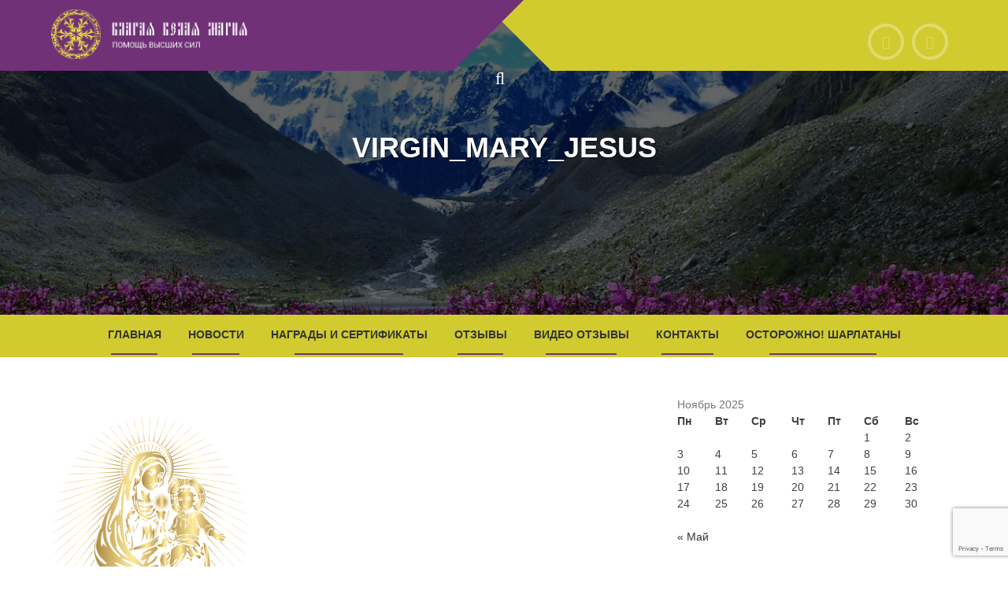

--- FILE ---
content_type: text/html; charset=UTF-8
request_url: https://olga-zvanskaya.com/virgin_mary_jesus/
body_size: 12108
content:
<!DOCTYPE html>
<html dir="ltr" lang="ru-RU" prefix="og: https://ogp.me/ns#">
<head>
<meta charset="UTF-8">
<meta name="viewport" content="width=device-width, initial-scale=1">
<link rel="profile" href="https://gmpg.org/xfn/11">
<link rel="pingback" href="https://olga-zvanskaya.com/xmlrpc.php">
<link href="https://fonts.googleapis.com/css?family=Philosopher|Roboto+Condensed" rel="stylesheet">
<title>Virgin_Mary_Jesus | Сильнейший маг России - Ольга Званская. Официальный сайт</title>
	<style>img:is([sizes="auto" i], [sizes^="auto," i]) { contain-intrinsic-size: 3000px 1500px }</style>
	
		<!-- All in One SEO 4.9.0 - aioseo.com -->
	<meta name="robots" content="max-image-preview:large" />
	<meta name="author" content="admin"/>
	<link rel="canonical" href="https://olga-zvanskaya.com/virgin_mary_jesus/" />
	<meta name="generator" content="All in One SEO (AIOSEO) 4.9.0" />
		<meta property="og:locale" content="ru_RU" />
		<meta property="og:site_name" content="Сильнейший маг России - Ольга Званская. Официальный сайт | Благая белая магия. Настоящая магическая помощь" />
		<meta property="og:type" content="article" />
		<meta property="og:title" content="Virgin_Mary_Jesus | Сильнейший маг России - Ольга Званская. Официальный сайт" />
		<meta property="og:url" content="https://olga-zvanskaya.com/virgin_mary_jesus/" />
		<meta property="og:image" content="https://olga-zvanskaya.com/wp-content/uploads/2018/11/logo.png" />
		<meta property="og:image:secure_url" content="https://olga-zvanskaya.com/wp-content/uploads/2018/11/logo.png" />
		<meta property="article:published_time" content="2018-12-04T21:33:19+00:00" />
		<meta property="article:modified_time" content="2018-12-04T21:33:30+00:00" />
		<meta name="twitter:card" content="summary" />
		<meta name="twitter:title" content="Virgin_Mary_Jesus | Сильнейший маг России - Ольга Званская. Официальный сайт" />
		<meta name="twitter:image" content="https://olga-zvanskaya.com/wp-content/uploads/2018/11/logo.png" />
		<script type="application/ld+json" class="aioseo-schema">
			{"@context":"https:\/\/schema.org","@graph":[{"@type":"BreadcrumbList","@id":"https:\/\/olga-zvanskaya.com\/virgin_mary_jesus\/#breadcrumblist","itemListElement":[{"@type":"ListItem","@id":"https:\/\/olga-zvanskaya.com#listItem","position":1,"name":"\u0413\u043b\u0430\u0432\u043d\u0430\u044f","item":"https:\/\/olga-zvanskaya.com","nextItem":{"@type":"ListItem","@id":"https:\/\/olga-zvanskaya.com\/virgin_mary_jesus\/#listItem","name":"Virgin_Mary_Jesus"}},{"@type":"ListItem","@id":"https:\/\/olga-zvanskaya.com\/virgin_mary_jesus\/#listItem","position":2,"name":"Virgin_Mary_Jesus","previousItem":{"@type":"ListItem","@id":"https:\/\/olga-zvanskaya.com#listItem","name":"\u0413\u043b\u0430\u0432\u043d\u0430\u044f"}}]},{"@type":"ItemPage","@id":"https:\/\/olga-zvanskaya.com\/virgin_mary_jesus\/#itempage","url":"https:\/\/olga-zvanskaya.com\/virgin_mary_jesus\/","name":"Virgin_Mary_Jesus | \u0421\u0438\u043b\u044c\u043d\u0435\u0439\u0448\u0438\u0439 \u043c\u0430\u0433 \u0420\u043e\u0441\u0441\u0438\u0438 - \u041e\u043b\u044c\u0433\u0430 \u0417\u0432\u0430\u043d\u0441\u043a\u0430\u044f. \u041e\u0444\u0438\u0446\u0438\u0430\u043b\u044c\u043d\u044b\u0439 \u0441\u0430\u0439\u0442","inLanguage":"ru-RU","isPartOf":{"@id":"https:\/\/olga-zvanskaya.com\/#website"},"breadcrumb":{"@id":"https:\/\/olga-zvanskaya.com\/virgin_mary_jesus\/#breadcrumblist"},"author":{"@id":"https:\/\/olga-zvanskaya.com\/author\/admin\/#author"},"creator":{"@id":"https:\/\/olga-zvanskaya.com\/author\/admin\/#author"},"datePublished":"2018-12-05T00:33:19+03:00","dateModified":"2018-12-05T00:33:30+03:00"},{"@type":"Organization","@id":"https:\/\/olga-zvanskaya.com\/#organization","name":"\u0421\u0438\u043b\u044c\u043d\u0435\u0439\u0448\u0438\u0439 \u043c\u0430\u0433 \u0420\u043e\u0441\u0441\u0438\u0438 - \u041e\u043b\u044c\u0433\u0430 \u0417\u0432\u0430\u043d\u0441\u043a\u0430\u044f. \u041e\u0444\u0438\u0446\u0438\u0430\u043b\u044c\u043d\u044b\u0439 \u0441\u0430\u0439\u0442","description":"\u0411\u043b\u0430\u0433\u0430\u044f \u0431\u0435\u043b\u0430\u044f \u043c\u0430\u0433\u0438\u044f. \u041d\u0430\u0441\u0442\u043e\u044f\u0449\u0430\u044f \u043c\u0430\u0433\u0438\u0447\u0435\u0441\u043a\u0430\u044f \u043f\u043e\u043c\u043e\u0449\u044c","url":"https:\/\/olga-zvanskaya.com\/","logo":{"@type":"ImageObject","url":"https:\/\/olga-zvanskaya.com\/wp-content\/uploads\/2018\/11\/logo.png","@id":"https:\/\/olga-zvanskaya.com\/virgin_mary_jesus\/#organizationLogo","width":257,"height":65},"image":{"@id":"https:\/\/olga-zvanskaya.com\/virgin_mary_jesus\/#organizationLogo"}},{"@type":"Person","@id":"https:\/\/olga-zvanskaya.com\/author\/admin\/#author","url":"https:\/\/olga-zvanskaya.com\/author\/admin\/","name":"admin","image":{"@type":"ImageObject","@id":"https:\/\/olga-zvanskaya.com\/virgin_mary_jesus\/#authorImage","url":"https:\/\/secure.gravatar.com\/avatar\/3a8f5c46a2d812a9b0336be39a167455003faaabe8033351abe7bdb0121a79ba?s=96&d=mm&r=g","width":96,"height":96,"caption":"admin"}},{"@type":"WebSite","@id":"https:\/\/olga-zvanskaya.com\/#website","url":"https:\/\/olga-zvanskaya.com\/","name":"\u0421\u0438\u043b\u044c\u043d\u0435\u0439\u0448\u0438\u0439 \u043c\u0430\u0433 \u0420\u043e\u0441\u0441\u0438\u0438 - \u041e\u043b\u044c\u0433\u0430 \u0417\u0432\u0430\u043d\u0441\u043a\u0430\u044f. \u041e\u0444\u0438\u0446\u0438\u0430\u043b\u044c\u043d\u044b\u0439 \u0441\u0430\u0439\u0442","description":"\u0411\u043b\u0430\u0433\u0430\u044f \u0431\u0435\u043b\u0430\u044f \u043c\u0430\u0433\u0438\u044f. \u041d\u0430\u0441\u0442\u043e\u044f\u0449\u0430\u044f \u043c\u0430\u0433\u0438\u0447\u0435\u0441\u043a\u0430\u044f \u043f\u043e\u043c\u043e\u0449\u044c","inLanguage":"ru-RU","publisher":{"@id":"https:\/\/olga-zvanskaya.com\/#organization"}}]}
		</script>
		<!-- All in One SEO -->

<link rel='dns-prefetch' href='//fonts.googleapis.com' />
<link rel="alternate" type="application/rss+xml" title="Сильнейший маг России - Ольга Званская. Официальный сайт &raquo; Лента" href="https://olga-zvanskaya.com/feed/" />
<link rel="alternate" type="application/rss+xml" title="Сильнейший маг России - Ольга Званская. Официальный сайт &raquo; Лента комментариев" href="https://olga-zvanskaya.com/comments/feed/" />
<link rel="alternate" type="application/rss+xml" title="Сильнейший маг России - Ольга Званская. Официальный сайт &raquo; Лента комментариев к &laquo;Virgin_Mary_Jesus&raquo;" href="https://olga-zvanskaya.com/feed/?attachment_id=233" />
<script type="text/javascript">
/* <![CDATA[ */
window._wpemojiSettings = {"baseUrl":"https:\/\/s.w.org\/images\/core\/emoji\/16.0.1\/72x72\/","ext":".png","svgUrl":"https:\/\/s.w.org\/images\/core\/emoji\/16.0.1\/svg\/","svgExt":".svg","source":{"concatemoji":"https:\/\/olga-zvanskaya.com\/wp-includes\/js\/wp-emoji-release.min.js?ver=afbecd3cbec528d629cccd5040b3f8b7"}};
/*! This file is auto-generated */
!function(s,n){var o,i,e;function c(e){try{var t={supportTests:e,timestamp:(new Date).valueOf()};sessionStorage.setItem(o,JSON.stringify(t))}catch(e){}}function p(e,t,n){e.clearRect(0,0,e.canvas.width,e.canvas.height),e.fillText(t,0,0);var t=new Uint32Array(e.getImageData(0,0,e.canvas.width,e.canvas.height).data),a=(e.clearRect(0,0,e.canvas.width,e.canvas.height),e.fillText(n,0,0),new Uint32Array(e.getImageData(0,0,e.canvas.width,e.canvas.height).data));return t.every(function(e,t){return e===a[t]})}function u(e,t){e.clearRect(0,0,e.canvas.width,e.canvas.height),e.fillText(t,0,0);for(var n=e.getImageData(16,16,1,1),a=0;a<n.data.length;a++)if(0!==n.data[a])return!1;return!0}function f(e,t,n,a){switch(t){case"flag":return n(e,"\ud83c\udff3\ufe0f\u200d\u26a7\ufe0f","\ud83c\udff3\ufe0f\u200b\u26a7\ufe0f")?!1:!n(e,"\ud83c\udde8\ud83c\uddf6","\ud83c\udde8\u200b\ud83c\uddf6")&&!n(e,"\ud83c\udff4\udb40\udc67\udb40\udc62\udb40\udc65\udb40\udc6e\udb40\udc67\udb40\udc7f","\ud83c\udff4\u200b\udb40\udc67\u200b\udb40\udc62\u200b\udb40\udc65\u200b\udb40\udc6e\u200b\udb40\udc67\u200b\udb40\udc7f");case"emoji":return!a(e,"\ud83e\udedf")}return!1}function g(e,t,n,a){var r="undefined"!=typeof WorkerGlobalScope&&self instanceof WorkerGlobalScope?new OffscreenCanvas(300,150):s.createElement("canvas"),o=r.getContext("2d",{willReadFrequently:!0}),i=(o.textBaseline="top",o.font="600 32px Arial",{});return e.forEach(function(e){i[e]=t(o,e,n,a)}),i}function t(e){var t=s.createElement("script");t.src=e,t.defer=!0,s.head.appendChild(t)}"undefined"!=typeof Promise&&(o="wpEmojiSettingsSupports",i=["flag","emoji"],n.supports={everything:!0,everythingExceptFlag:!0},e=new Promise(function(e){s.addEventListener("DOMContentLoaded",e,{once:!0})}),new Promise(function(t){var n=function(){try{var e=JSON.parse(sessionStorage.getItem(o));if("object"==typeof e&&"number"==typeof e.timestamp&&(new Date).valueOf()<e.timestamp+604800&&"object"==typeof e.supportTests)return e.supportTests}catch(e){}return null}();if(!n){if("undefined"!=typeof Worker&&"undefined"!=typeof OffscreenCanvas&&"undefined"!=typeof URL&&URL.createObjectURL&&"undefined"!=typeof Blob)try{var e="postMessage("+g.toString()+"("+[JSON.stringify(i),f.toString(),p.toString(),u.toString()].join(",")+"));",a=new Blob([e],{type:"text/javascript"}),r=new Worker(URL.createObjectURL(a),{name:"wpTestEmojiSupports"});return void(r.onmessage=function(e){c(n=e.data),r.terminate(),t(n)})}catch(e){}c(n=g(i,f,p,u))}t(n)}).then(function(e){for(var t in e)n.supports[t]=e[t],n.supports.everything=n.supports.everything&&n.supports[t],"flag"!==t&&(n.supports.everythingExceptFlag=n.supports.everythingExceptFlag&&n.supports[t]);n.supports.everythingExceptFlag=n.supports.everythingExceptFlag&&!n.supports.flag,n.DOMReady=!1,n.readyCallback=function(){n.DOMReady=!0}}).then(function(){return e}).then(function(){var e;n.supports.everything||(n.readyCallback(),(e=n.source||{}).concatemoji?t(e.concatemoji):e.wpemoji&&e.twemoji&&(t(e.twemoji),t(e.wpemoji)))}))}((window,document),window._wpemojiSettings);
/* ]]> */
</script>
<style id='wp-emoji-styles-inline-css' type='text/css'>

	img.wp-smiley, img.emoji {
		display: inline !important;
		border: none !important;
		box-shadow: none !important;
		height: 1em !important;
		width: 1em !important;
		margin: 0 0.07em !important;
		vertical-align: -0.1em !important;
		background: none !important;
		padding: 0 !important;
	}
</style>
<link rel='stylesheet' id='wp-block-library-css' href='https://olga-zvanskaya.com/wp-includes/css/dist/block-library/style.min.css?ver=afbecd3cbec528d629cccd5040b3f8b7' type='text/css' media='all' />
<style id='classic-theme-styles-inline-css' type='text/css'>
/*! This file is auto-generated */
.wp-block-button__link{color:#fff;background-color:#32373c;border-radius:9999px;box-shadow:none;text-decoration:none;padding:calc(.667em + 2px) calc(1.333em + 2px);font-size:1.125em}.wp-block-file__button{background:#32373c;color:#fff;text-decoration:none}
</style>
<link rel='stylesheet' id='aioseo/css/src/vue/standalone/blocks/table-of-contents/global.scss-css' href='https://olga-zvanskaya.com/wp-content/plugins/all-in-one-seo-pack/dist/Lite/assets/css/table-of-contents/global.e90f6d47.css?ver=4.9.0' type='text/css' media='all' />
<style id='global-styles-inline-css' type='text/css'>
:root{--wp--preset--aspect-ratio--square: 1;--wp--preset--aspect-ratio--4-3: 4/3;--wp--preset--aspect-ratio--3-4: 3/4;--wp--preset--aspect-ratio--3-2: 3/2;--wp--preset--aspect-ratio--2-3: 2/3;--wp--preset--aspect-ratio--16-9: 16/9;--wp--preset--aspect-ratio--9-16: 9/16;--wp--preset--color--black: #000000;--wp--preset--color--cyan-bluish-gray: #abb8c3;--wp--preset--color--white: #ffffff;--wp--preset--color--pale-pink: #f78da7;--wp--preset--color--vivid-red: #cf2e2e;--wp--preset--color--luminous-vivid-orange: #ff6900;--wp--preset--color--luminous-vivid-amber: #fcb900;--wp--preset--color--light-green-cyan: #7bdcb5;--wp--preset--color--vivid-green-cyan: #00d084;--wp--preset--color--pale-cyan-blue: #8ed1fc;--wp--preset--color--vivid-cyan-blue: #0693e3;--wp--preset--color--vivid-purple: #9b51e0;--wp--preset--gradient--vivid-cyan-blue-to-vivid-purple: linear-gradient(135deg,rgba(6,147,227,1) 0%,rgb(155,81,224) 100%);--wp--preset--gradient--light-green-cyan-to-vivid-green-cyan: linear-gradient(135deg,rgb(122,220,180) 0%,rgb(0,208,130) 100%);--wp--preset--gradient--luminous-vivid-amber-to-luminous-vivid-orange: linear-gradient(135deg,rgba(252,185,0,1) 0%,rgba(255,105,0,1) 100%);--wp--preset--gradient--luminous-vivid-orange-to-vivid-red: linear-gradient(135deg,rgba(255,105,0,1) 0%,rgb(207,46,46) 100%);--wp--preset--gradient--very-light-gray-to-cyan-bluish-gray: linear-gradient(135deg,rgb(238,238,238) 0%,rgb(169,184,195) 100%);--wp--preset--gradient--cool-to-warm-spectrum: linear-gradient(135deg,rgb(74,234,220) 0%,rgb(151,120,209) 20%,rgb(207,42,186) 40%,rgb(238,44,130) 60%,rgb(251,105,98) 80%,rgb(254,248,76) 100%);--wp--preset--gradient--blush-light-purple: linear-gradient(135deg,rgb(255,206,236) 0%,rgb(152,150,240) 100%);--wp--preset--gradient--blush-bordeaux: linear-gradient(135deg,rgb(254,205,165) 0%,rgb(254,45,45) 50%,rgb(107,0,62) 100%);--wp--preset--gradient--luminous-dusk: linear-gradient(135deg,rgb(255,203,112) 0%,rgb(199,81,192) 50%,rgb(65,88,208) 100%);--wp--preset--gradient--pale-ocean: linear-gradient(135deg,rgb(255,245,203) 0%,rgb(182,227,212) 50%,rgb(51,167,181) 100%);--wp--preset--gradient--electric-grass: linear-gradient(135deg,rgb(202,248,128) 0%,rgb(113,206,126) 100%);--wp--preset--gradient--midnight: linear-gradient(135deg,rgb(2,3,129) 0%,rgb(40,116,252) 100%);--wp--preset--font-size--small: 13px;--wp--preset--font-size--medium: 20px;--wp--preset--font-size--large: 36px;--wp--preset--font-size--x-large: 42px;--wp--preset--spacing--20: 0.44rem;--wp--preset--spacing--30: 0.67rem;--wp--preset--spacing--40: 1rem;--wp--preset--spacing--50: 1.5rem;--wp--preset--spacing--60: 2.25rem;--wp--preset--spacing--70: 3.38rem;--wp--preset--spacing--80: 5.06rem;--wp--preset--shadow--natural: 6px 6px 9px rgba(0, 0, 0, 0.2);--wp--preset--shadow--deep: 12px 12px 50px rgba(0, 0, 0, 0.4);--wp--preset--shadow--sharp: 6px 6px 0px rgba(0, 0, 0, 0.2);--wp--preset--shadow--outlined: 6px 6px 0px -3px rgba(255, 255, 255, 1), 6px 6px rgba(0, 0, 0, 1);--wp--preset--shadow--crisp: 6px 6px 0px rgba(0, 0, 0, 1);}:where(.is-layout-flex){gap: 0.5em;}:where(.is-layout-grid){gap: 0.5em;}body .is-layout-flex{display: flex;}.is-layout-flex{flex-wrap: wrap;align-items: center;}.is-layout-flex > :is(*, div){margin: 0;}body .is-layout-grid{display: grid;}.is-layout-grid > :is(*, div){margin: 0;}:where(.wp-block-columns.is-layout-flex){gap: 2em;}:where(.wp-block-columns.is-layout-grid){gap: 2em;}:where(.wp-block-post-template.is-layout-flex){gap: 1.25em;}:where(.wp-block-post-template.is-layout-grid){gap: 1.25em;}.has-black-color{color: var(--wp--preset--color--black) !important;}.has-cyan-bluish-gray-color{color: var(--wp--preset--color--cyan-bluish-gray) !important;}.has-white-color{color: var(--wp--preset--color--white) !important;}.has-pale-pink-color{color: var(--wp--preset--color--pale-pink) !important;}.has-vivid-red-color{color: var(--wp--preset--color--vivid-red) !important;}.has-luminous-vivid-orange-color{color: var(--wp--preset--color--luminous-vivid-orange) !important;}.has-luminous-vivid-amber-color{color: var(--wp--preset--color--luminous-vivid-amber) !important;}.has-light-green-cyan-color{color: var(--wp--preset--color--light-green-cyan) !important;}.has-vivid-green-cyan-color{color: var(--wp--preset--color--vivid-green-cyan) !important;}.has-pale-cyan-blue-color{color: var(--wp--preset--color--pale-cyan-blue) !important;}.has-vivid-cyan-blue-color{color: var(--wp--preset--color--vivid-cyan-blue) !important;}.has-vivid-purple-color{color: var(--wp--preset--color--vivid-purple) !important;}.has-black-background-color{background-color: var(--wp--preset--color--black) !important;}.has-cyan-bluish-gray-background-color{background-color: var(--wp--preset--color--cyan-bluish-gray) !important;}.has-white-background-color{background-color: var(--wp--preset--color--white) !important;}.has-pale-pink-background-color{background-color: var(--wp--preset--color--pale-pink) !important;}.has-vivid-red-background-color{background-color: var(--wp--preset--color--vivid-red) !important;}.has-luminous-vivid-orange-background-color{background-color: var(--wp--preset--color--luminous-vivid-orange) !important;}.has-luminous-vivid-amber-background-color{background-color: var(--wp--preset--color--luminous-vivid-amber) !important;}.has-light-green-cyan-background-color{background-color: var(--wp--preset--color--light-green-cyan) !important;}.has-vivid-green-cyan-background-color{background-color: var(--wp--preset--color--vivid-green-cyan) !important;}.has-pale-cyan-blue-background-color{background-color: var(--wp--preset--color--pale-cyan-blue) !important;}.has-vivid-cyan-blue-background-color{background-color: var(--wp--preset--color--vivid-cyan-blue) !important;}.has-vivid-purple-background-color{background-color: var(--wp--preset--color--vivid-purple) !important;}.has-black-border-color{border-color: var(--wp--preset--color--black) !important;}.has-cyan-bluish-gray-border-color{border-color: var(--wp--preset--color--cyan-bluish-gray) !important;}.has-white-border-color{border-color: var(--wp--preset--color--white) !important;}.has-pale-pink-border-color{border-color: var(--wp--preset--color--pale-pink) !important;}.has-vivid-red-border-color{border-color: var(--wp--preset--color--vivid-red) !important;}.has-luminous-vivid-orange-border-color{border-color: var(--wp--preset--color--luminous-vivid-orange) !important;}.has-luminous-vivid-amber-border-color{border-color: var(--wp--preset--color--luminous-vivid-amber) !important;}.has-light-green-cyan-border-color{border-color: var(--wp--preset--color--light-green-cyan) !important;}.has-vivid-green-cyan-border-color{border-color: var(--wp--preset--color--vivid-green-cyan) !important;}.has-pale-cyan-blue-border-color{border-color: var(--wp--preset--color--pale-cyan-blue) !important;}.has-vivid-cyan-blue-border-color{border-color: var(--wp--preset--color--vivid-cyan-blue) !important;}.has-vivid-purple-border-color{border-color: var(--wp--preset--color--vivid-purple) !important;}.has-vivid-cyan-blue-to-vivid-purple-gradient-background{background: var(--wp--preset--gradient--vivid-cyan-blue-to-vivid-purple) !important;}.has-light-green-cyan-to-vivid-green-cyan-gradient-background{background: var(--wp--preset--gradient--light-green-cyan-to-vivid-green-cyan) !important;}.has-luminous-vivid-amber-to-luminous-vivid-orange-gradient-background{background: var(--wp--preset--gradient--luminous-vivid-amber-to-luminous-vivid-orange) !important;}.has-luminous-vivid-orange-to-vivid-red-gradient-background{background: var(--wp--preset--gradient--luminous-vivid-orange-to-vivid-red) !important;}.has-very-light-gray-to-cyan-bluish-gray-gradient-background{background: var(--wp--preset--gradient--very-light-gray-to-cyan-bluish-gray) !important;}.has-cool-to-warm-spectrum-gradient-background{background: var(--wp--preset--gradient--cool-to-warm-spectrum) !important;}.has-blush-light-purple-gradient-background{background: var(--wp--preset--gradient--blush-light-purple) !important;}.has-blush-bordeaux-gradient-background{background: var(--wp--preset--gradient--blush-bordeaux) !important;}.has-luminous-dusk-gradient-background{background: var(--wp--preset--gradient--luminous-dusk) !important;}.has-pale-ocean-gradient-background{background: var(--wp--preset--gradient--pale-ocean) !important;}.has-electric-grass-gradient-background{background: var(--wp--preset--gradient--electric-grass) !important;}.has-midnight-gradient-background{background: var(--wp--preset--gradient--midnight) !important;}.has-small-font-size{font-size: var(--wp--preset--font-size--small) !important;}.has-medium-font-size{font-size: var(--wp--preset--font-size--medium) !important;}.has-large-font-size{font-size: var(--wp--preset--font-size--large) !important;}.has-x-large-font-size{font-size: var(--wp--preset--font-size--x-large) !important;}
:where(.wp-block-post-template.is-layout-flex){gap: 1.25em;}:where(.wp-block-post-template.is-layout-grid){gap: 1.25em;}
:where(.wp-block-columns.is-layout-flex){gap: 2em;}:where(.wp-block-columns.is-layout-grid){gap: 2em;}
:root :where(.wp-block-pullquote){font-size: 1.5em;line-height: 1.6;}
</style>
<link rel='stylesheet' id='contact-form-7-css' href='https://olga-zvanskaya.com/wp-content/plugins/contact-form-7/includes/css/styles.css?ver=6.1.3' type='text/css' media='all' />
<link rel='stylesheet' id='plum-title-font-css' href='//fonts.googleapis.com/css?family=Lato%3A100%2C300%2C400%2C700&#038;ver=afbecd3cbec528d629cccd5040b3f8b7' type='text/css' media='all' />
<link rel='stylesheet' id='plum-body-font-css' href='//fonts.googleapis.com/css?family=Open+Sans%3A100%2C300%2C400%2C700&#038;ver=afbecd3cbec528d629cccd5040b3f8b7' type='text/css' media='all' />
<link rel='stylesheet' id='fontawesome-css' href='https://olga-zvanskaya.com/wp-content/themes/plum/assets/font-awesome/css/font-awesome.min.css?ver=afbecd3cbec528d629cccd5040b3f8b7' type='text/css' media='all' />
<link rel='stylesheet' id='bootstrap-css' href='https://olga-zvanskaya.com/wp-content/themes/plum/assets/bootstrap/css/bootstrap.min.css?ver=afbecd3cbec528d629cccd5040b3f8b7' type='text/css' media='all' />
<link rel='stylesheet' id='hover-style-css' href='https://olga-zvanskaya.com/wp-content/themes/plum/assets/css/hover.min.css?ver=afbecd3cbec528d629cccd5040b3f8b7' type='text/css' media='all' />
<link rel='stylesheet' id='slicknav-css' href='https://olga-zvanskaya.com/wp-content/themes/plum/assets/css/slicknav.css?ver=afbecd3cbec528d629cccd5040b3f8b7' type='text/css' media='all' />
<link rel='stylesheet' id='swiper-css' href='https://olga-zvanskaya.com/wp-content/themes/plum/assets/css/swiper.min.css?ver=afbecd3cbec528d629cccd5040b3f8b7' type='text/css' media='all' />
<link rel='stylesheet' id='plum-main-theme-style-css' href='https://olga-zvanskaya.com/wp-content/themes/plum/assets/css/default.css' type='text/css' media='all' />
<style id='plum-main-theme-style-inline-css' type='text/css'>
#masthead .masthead-inner .site-branding .site-description { color: #FFFFFF; }
</style>
<link rel='stylesheet' id='animate-css' href='https://olga-zvanskaya.com/wp-content/themes/plum/css/animate.css?ver=afbecd3cbec528d629cccd5040b3f8b7' type='text/css' media='all' />
<link rel='stylesheet' id='plum-style-css' href='https://olga-zvanskaya.com/wp-content/themes/plum/style.css?ver=afbecd3cbec528d629cccd5040b3f8b7' type='text/css' media='all' />
<link rel='stylesheet' id='fancybox-css' href='https://olga-zvanskaya.com/wp-content/plugins/easy-fancybox/fancybox/1.5.4/jquery.fancybox.min.css?ver=afbecd3cbec528d629cccd5040b3f8b7' type='text/css' media='screen' />
<style id='fancybox-inline-css' type='text/css'>
#fancybox-outer{background:#ffffff}#fancybox-content{background:#ffffff;border-color:#ffffff;color:#000000;}#fancybox-title,#fancybox-title-float-main{color:#fff}
</style>
<script type="text/javascript" src="https://olga-zvanskaya.com/wp-includes/js/jquery/jquery.min.js?ver=3.7.1" id="jquery-core-js"></script>
<script type="text/javascript" src="https://olga-zvanskaya.com/wp-includes/js/jquery/jquery-migrate.min.js?ver=3.4.1" id="jquery-migrate-js"></script>
<script type="text/javascript" src="https://olga-zvanskaya.com/wp-content/themes/plum/js/external.js?ver=20120206" id="plum-externaljs-js"></script>
<script type="text/javascript" src="https://olga-zvanskaya.com/wp-content/themes/plum/js/custom.js?ver=afbecd3cbec528d629cccd5040b3f8b7" id="plum-custom-js-js"></script>
<link rel="https://api.w.org/" href="https://olga-zvanskaya.com/wp-json/" /><link rel="alternate" title="JSON" type="application/json" href="https://olga-zvanskaya.com/wp-json/wp/v2/media/233" /><link rel="EditURI" type="application/rsd+xml" title="RSD" href="https://olga-zvanskaya.com/xmlrpc.php?rsd" />

<link rel='shortlink' href='https://olga-zvanskaya.com/?p=233' />
<link rel="alternate" title="oEmbed (JSON)" type="application/json+oembed" href="https://olga-zvanskaya.com/wp-json/oembed/1.0/embed?url=https%3A%2F%2Folga-zvanskaya.com%2Fvirgin_mary_jesus%2F" />
<link rel="alternate" title="oEmbed (XML)" type="text/xml+oembed" href="https://olga-zvanskaya.com/wp-json/oembed/1.0/embed?url=https%3A%2F%2Folga-zvanskaya.com%2Fvirgin_mary_jesus%2F&#038;format=xml" />
	<style>
		#masthead {
			display: block;
			background-image: url(https://olga-zvanskaya.com/wp-content/uploads/2018/12/cropped-4.jpg);
			background-size: cover;
			background-position-x: center;
			background-repeat: no-repeat;
		}
	</style> <link rel="icon" href="https://olga-zvanskaya.com/wp-content/uploads/2018/11/cropped-sprite-32x32.png" sizes="32x32" />
<link rel="icon" href="https://olga-zvanskaya.com/wp-content/uploads/2018/11/cropped-sprite-192x192.png" sizes="192x192" />
<link rel="apple-touch-icon" href="https://olga-zvanskaya.com/wp-content/uploads/2018/11/cropped-sprite-180x180.png" />
<meta name="msapplication-TileImage" content="https://olga-zvanskaya.com/wp-content/uploads/2018/11/cropped-sprite-270x270.png" />
</head>

<body data-rsssl=1 class="attachment wp-singular attachment-template-default single single-attachment postid-233 attachmentid-233 attachment-png wp-custom-logo wp-theme-plum">
<div id="page" class="hfeed site">
	<a class="skip-link screen-reader-text" href="#content">Наверх</a>
	<div id="jumbosearch">
		<span class="fa fa-remove closeicon"></span>
		<div class="form">
			<form role="search" method="get" class="search-form" action="https://olga-zvanskaya.com/">
				<label>
					<span class="screen-reader-text">Найти:</span>
					<input type="search" class="search-field" placeholder="Поиск&hellip;" value="" name="s" />
				</label>
				<input type="submit" class="search-submit" value="Поиск" />
			</form>		</div>
	</div>	
	
	<header id="masthead" class="site-header single" role="banner">	
		<div class="layer"></div>	
		<div class="container masthead-container">
			<div class="masthead-inner">
				<div class="site-branding col-md-6 col-sm-6 col-xs-12">
										<div id="site-logo">
						<a href="https://olga-zvanskaya.com/" class="custom-logo-link" rel="home"><img width="257" height="65" src="https://olga-zvanskaya.com/wp-content/uploads/2018/11/logo.png" class="custom-logo" alt="Сильнейший маг России &#8212; Ольга Званская. Официальный сайт" decoding="async" /></a>					</div>
									</div>
				
				<div class="social-icons col-md-6 col-sm-6 col-xs-12">
						<a href="https://vk.com/olga.zvanskaya" target="_blank"><i class="fa fa-vine"></i></a>
		<a href="https://www.youtube.com/channel/UCvDqzNR1B8xd7MUJLaflpxQ" target="_blank"><i class="fa fa-youtube"></i></a>
						
				</div>
				
			</div>
			
			<div id="search-icon">
				<a id="searchicon">
					<span class="fa fa-search"></span>
				</a>
			</div>	
			
							<div class="in-header-title">
					<h1 class="entry-title title-font">Virgin_Mary_Jesus</h1>				</div>	
						
		
		
		<div id="mobile-search">
			<form role="search" method="get" class="search-form" action="https://olga-zvanskaya.com/">
				<label>
					<span class="screen-reader-text">Найти:</span>
					<input type="search" class="search-field" placeholder="Поиск&hellip;" value="" name="s" />
				</label>
				<input type="submit" class="search-submit" value="Поиск" />
			</form>		</div>
		</div>
	</header><!-- #masthead -->
	
	
		<nav id="site-navigation" class="main-navigation single" role="navigation">
			<div id="slickmenu"></div>
			<div class="container">
				<div class="menu-menyu-v-shapke-container"><ul id="menu-menyu-v-shapke" class="menu"><li id="menu-item-11" class="menu-item menu-item-type-custom menu-item-object-custom menu-item-home"><a href="https://olga-zvanskaya.com/"></i>Главная</a></li>
<li id="menu-item-21" class="menu-item menu-item-type-taxonomy menu-item-object-category"><a href="https://olga-zvanskaya.com/category/novosti/"></i>Новости</a></li>
<li id="menu-item-22" class="menu-item menu-item-type-post_type menu-item-object-page"><a href="https://olga-zvanskaya.com/nagrady-i-sertifikaty/"></i>Награды и Сертификаты</a></li>
<li id="menu-item-91" class="menu-item menu-item-type-custom menu-item-object-custom"><a href="https://olga-zvanskaya.com/reviews/"></i>Отзывы</a></li>
<li id="menu-item-24" class="menu-item menu-item-type-post_type menu-item-object-page"><a href="https://olga-zvanskaya.com/video-otzyvy/"></i>Видео отзывы</a></li>
<li id="menu-item-25" class="menu-item menu-item-type-post_type menu-item-object-page"><a href="https://olga-zvanskaya.com/kontakty/"></i>Контакты</a></li>
<li id="menu-item-285" class="menu-item menu-item-type-post_type menu-item-object-post"><a href="https://olga-zvanskaya.com/vnimanie-sharlatanskie-sajty-otzyvy-o-magax/"></i>Осторожно! Шарлатаны</a></li>
</ul></div>			</div>
		</nav><!-- #site-navigation -->
	
	
		<div class="mega-container">
		
			
			
		<div id="content" class="site-content container">
	
	<div id="primary-mono" class="content-area col-md-8">
		<main id="main" class="site-main" role="main">

		
			
<article id="post-233" class="post-233 attachment type-attachment status-inherit hentry">
	<header class="entry-header">		
		<div class="entry-meta">
					</div><!-- .entry-meta -->
	</header><!-- .entry-header -->
			
			
	<div class="entry-content">
		<p class="attachment"><a href='https://olga-zvanskaya.com/wp-content/uploads/2018/12/Virgin_Mary_Jesus.png'><img fetchpriority="high" decoding="async" width="251" height="300" src="https://olga-zvanskaya.com/wp-content/uploads/2018/12/Virgin_Mary_Jesus-251x300.png" class="attachment-medium size-medium" alt="Virgin_Mary_Jesus" srcset="https://olga-zvanskaya.com/wp-content/uploads/2018/12/Virgin_Mary_Jesus-251x300.png 251w, https://olga-zvanskaya.com/wp-content/uploads/2018/12/Virgin_Mary_Jesus.png 700w" sizes="(max-width: 251px) 100vw, 251px" /></a></p>
			</div><!-- .entry-content -->

	<footer class="entry-footer">
			</footer><!-- .entry-footer -->
	
		<nav class="navigation post-navigation" role="navigation">
		<h1 class="screen-reader-text">Навигация по записи</h1>
		<div class="nav-links">
						
		</div><!-- .nav-links -->
	</nav><!-- .navigation -->
	</article><!-- #post-## -->

			
			
		
		</main><!-- #main -->
	</div><!-- #primary -->

<div id="secondary" class="widget-area col-md-4" role="complementary">
	<aside id="calendar-2" class="widget widget_calendar"><div id="calendar_wrap" class="calendar_wrap"><table id="wp-calendar" class="wp-calendar-table">
	<caption>Ноябрь 2025</caption>
	<thead>
	<tr>
		<th scope="col" aria-label="Понедельник">Пн</th>
		<th scope="col" aria-label="Вторник">Вт</th>
		<th scope="col" aria-label="Среда">Ср</th>
		<th scope="col" aria-label="Четверг">Чт</th>
		<th scope="col" aria-label="Пятница">Пт</th>
		<th scope="col" aria-label="Суббота">Сб</th>
		<th scope="col" aria-label="Воскресенье">Вс</th>
	</tr>
	</thead>
	<tbody>
	<tr>
		<td colspan="5" class="pad">&nbsp;</td><td>1</td><td>2</td>
	</tr>
	<tr>
		<td>3</td><td>4</td><td>5</td><td>6</td><td>7</td><td>8</td><td>9</td>
	</tr>
	<tr>
		<td>10</td><td>11</td><td>12</td><td>13</td><td>14</td><td>15</td><td>16</td>
	</tr>
	<tr>
		<td>17</td><td>18</td><td>19</td><td>20</td><td id="today">21</td><td>22</td><td>23</td>
	</tr>
	<tr>
		<td>24</td><td>25</td><td>26</td><td>27</td><td>28</td><td>29</td><td>30</td>
	</tr>
	</tbody>
	</table><nav aria-label="Предыдущий и следующий месяцы" class="wp-calendar-nav">
		<span class="wp-calendar-nav-prev"><a href="https://olga-zvanskaya.com/2019/05/">&laquo; Май</a></span>
		<span class="pad">&nbsp;</span>
		<span class="wp-calendar-nav-next">&nbsp;</span>
	</nav></div></aside><aside id="plum_rp-2" class="widget widget_plum_rp"><h1 class="widget-title title-font">Последние новости</h1>		<ul class="rp">
		         		 
		         <li class='rp-item'>
		         		         <div class='rp-thumb'><a href="https://olga-zvanskaya.com/soyuz-magov-rossii-oficialnij-sajt-otzyvy/"><img width="150" height="150" src="https://olga-zvanskaya.com/wp-content/uploads/2019/05/image-150x150.jpeg" class="attachment-thumbnail size-thumbnail wp-post-image" alt="союз-магов-россии-официальный сайт-отзывы" decoding="async" loading="lazy" /></a></div>
		         	
		         <div class='rp-title'><a href="https://olga-zvanskaya.com/soyuz-magov-rossii-oficialnij-sajt-otzyvy/">Союз магов России</a></div>
		         <div class='rp-date'>Май 16, 2019</div>
		         </li>      
		      
		         		 
		         <li class='rp-item'>
		         		         <div class='rp-thumb'><a href="https://olga-zvanskaya.com/vnimanie-sharlatanskie-sajty-otzyvy-o-magax/"><img width="150" height="150" src="https://olga-zvanskaya.com/wp-content/uploads/2019/05/frame-clipart-victorian-7-150x150.png" class="attachment-thumbnail size-thumbnail wp-post-image" alt="званская-ольга-ивановна-маг-отзывы" decoding="async" loading="lazy" srcset="https://olga-zvanskaya.com/wp-content/uploads/2019/05/frame-clipart-victorian-7-150x150.png 150w, https://olga-zvanskaya.com/wp-content/uploads/2019/05/frame-clipart-victorian-7-300x300.png 300w, https://olga-zvanskaya.com/wp-content/uploads/2019/05/frame-clipart-victorian-7-768x768.png 768w, https://olga-zvanskaya.com/wp-content/uploads/2019/05/frame-clipart-victorian-7-1024x1024.png 1024w, https://olga-zvanskaya.com/wp-content/uploads/2019/05/frame-clipart-victorian-7-600x600.png 600w" sizes="auto, (max-width: 150px) 100vw, 150px" /></a></div>
		         	
		         <div class='rp-title'><a href="https://olga-zvanskaya.com/vnimanie-sharlatanskie-sajty-otzyvy-o-magax/">Внимание! Шарлатанские сайты &#171;Отзывы о магах&#187;</a></div>
		         <div class='rp-date'>Янв 11, 2019</div>
		         </li>      
		      
		         		 
		         <li class='rp-item'>
		         		         <div class='rp-thumb'><a href="https://olga-zvanskaya.com/privorot-bez-predoplaty-privorot-besplatno/"><img width="150" height="150" src="https://olga-zvanskaya.com/wp-content/uploads/2018/02/gallery_best-of-destination-2017-9470a7bb72-150x150.jpg" class="attachment-thumbnail size-thumbnail wp-post-image" alt="приворот-бесплатно-за-1-день-без-предоплаты" decoding="async" loading="lazy" srcset="https://olga-zvanskaya.com/wp-content/uploads/2018/02/gallery_best-of-destination-2017-9470a7bb72-150x150.jpg 150w, https://olga-zvanskaya.com/wp-content/uploads/2018/02/gallery_best-of-destination-2017-9470a7bb72-600x600.jpg 600w" sizes="auto, (max-width: 150px) 100vw, 150px" /></a></div>
		         	
		         <div class='rp-title'><a href="https://olga-zvanskaya.com/privorot-bez-predoplaty-privorot-besplatno/">Приворот без предоплаты/ Приворот бесплатно</a></div>
		         <div class='rp-date'>Июн 17, 2018</div>
		         </li>      
		      
		         		 
		         <li class='rp-item'>
		         		         <div class='rp-thumb'><a href="https://olga-zvanskaya.com/olga-zvanskaya-priznana-samym-silnym-magom-rossii-2017-goda/"><img width="150" height="150" src="https://olga-zvanskaya.com/wp-content/uploads/2018/12/ольга-званская-самый-сильный-маг-150x150.jpg" class="attachment-thumbnail size-thumbnail wp-post-image" alt="ольга-званская-самый-сильный-маг" decoding="async" loading="lazy" srcset="https://olga-zvanskaya.com/wp-content/uploads/2018/12/ольга-званская-самый-сильный-маг-150x150.jpg 150w, https://olga-zvanskaya.com/wp-content/uploads/2018/12/ольга-званская-самый-сильный-маг-600x600.jpg 600w" sizes="auto, (max-width: 150px) 100vw, 150px" /></a></div>
		         	
		         <div class='rp-title'><a href="https://olga-zvanskaya.com/olga-zvanskaya-priznana-samym-silnym-magom-rossii-2017-goda/">Ольга Званская признана самым сильным магом России 2017 года </a></div>
		         <div class='rp-date'>Дек 23, 2017</div>
		         </li>      
		      
		         		 
		         <li class='rp-item'>
		         		         <div class='rp-thumb'><a href="https://olga-zvanskaya.com/privorot-na-svechi/"><img width="150" height="150" src="https://olga-zvanskaya.com/wp-content/uploads/2018/12/свечи-приворот-150x150.jpg" class="attachment-thumbnail size-thumbnail wp-post-image" alt="свечи-приворот" decoding="async" loading="lazy" /></a></div>
		         	
		         <div class='rp-title'><a href="https://olga-zvanskaya.com/privorot-na-svechi/">Приворот на свечи</a></div>
		         <div class='rp-date'>Апр 23, 2017</div>
		         </li>      
		      
				</ul>
		</aside></div><!-- #secondary -->
	</div><!-- #content -->
	 	 </div><!--.mega-container-->
 
	<footer id="colophon" class="site-footer" role="contentinfo">
		<div class="site-info container">
			
			&copy; 2025 Сильнейший маг России - Ольга Званская. Официальный сайт. Все права защищены. 
			<script>
				<!-- Yandex.Metrika counter -->

    (function (d, w, c) {
        (w[c] = w[c] || []).push(function() {
            try {
                w.yaCounter46024281 = new Ya.Metrika({
                    id:46024281,
                    clickmap:true,
                    trackLinks:true,
                    accurateTrackBounce:true,
                    webvisor:true
                });
            } catch(e) { }
        });

        var n = d.getElementsByTagName("script")[0],
            s = d.createElement("script"),
            f = function () { n.parentNode.insertBefore(s, n); };
        s.type = "text/javascript";
        s.async = true;
        s.src = "https://mc.yandex.ru/metrika/watch.js";

        if (w.opera == "[object Opera]") {
            d.addEventListener("DOMContentLoaded", f, false);
        } else { f(); }
    })(document, window, "yandex_metrika_callbacks");
</script>
<noscript><div><img src="https://mc.yandex.ru/watch/46024281" ></div></noscript>
<!-- /Yandex.Metrika counter -->

		</div><!-- .site-info -->
		<div class="bottom-menu">
			<a href="https://olga-zvanskaya.com/polzovatelskoe-soglashenie/">Пользовательское соглашение</a>
			<a href="https://olga-zvanskaya.com/privacy-policy/">Политика конфиденциальности</a>
		</div>
	</footer><!-- #colophon -->
	
</div><!-- #page -->

<script src="https://olga-zvanskaya.com/wp-content/themes/plum/slick/slick.min.js"></script>
	<link rel="stylesheet" href="https://olga-zvanskaya.com/wp-content/themes/plum/slick/slick.css"/>
	<link rel="stylesheet" href="https://olga-zvanskaya.com/wp-content/themes/plum/slick/slick-theme.css"/>
<script type="speculationrules">
{"prefetch":[{"source":"document","where":{"and":[{"href_matches":"\/*"},{"not":{"href_matches":["\/wp-*.php","\/wp-admin\/*","\/wp-content\/uploads\/*","\/wp-content\/*","\/wp-content\/plugins\/*","\/wp-content\/themes\/plum\/*","\/*\\?(.+)"]}},{"not":{"selector_matches":"a[rel~=\"nofollow\"]"}},{"not":{"selector_matches":".no-prefetch, .no-prefetch a"}}]},"eagerness":"conservative"}]}
</script>
<script type="module"  src="https://olga-zvanskaya.com/wp-content/plugins/all-in-one-seo-pack/dist/Lite/assets/table-of-contents.95d0dfce.js?ver=4.9.0" id="aioseo/js/src/vue/standalone/blocks/table-of-contents/frontend.js-js"></script>
<script type="text/javascript" src="https://olga-zvanskaya.com/wp-includes/js/dist/hooks.min.js?ver=4d63a3d491d11ffd8ac6" id="wp-hooks-js"></script>
<script type="text/javascript" src="https://olga-zvanskaya.com/wp-includes/js/dist/i18n.min.js?ver=5e580eb46a90c2b997e6" id="wp-i18n-js"></script>
<script type="text/javascript" id="wp-i18n-js-after">
/* <![CDATA[ */
wp.i18n.setLocaleData( { 'text direction\u0004ltr': [ 'ltr' ] } );
/* ]]> */
</script>
<script type="text/javascript" src="https://olga-zvanskaya.com/wp-content/plugins/contact-form-7/includes/swv/js/index.js?ver=6.1.3" id="swv-js"></script>
<script type="text/javascript" id="contact-form-7-js-translations">
/* <![CDATA[ */
( function( domain, translations ) {
	var localeData = translations.locale_data[ domain ] || translations.locale_data.messages;
	localeData[""].domain = domain;
	wp.i18n.setLocaleData( localeData, domain );
} )( "contact-form-7", {"translation-revision-date":"2025-09-30 08:46:06+0000","generator":"GlotPress\/4.0.1","domain":"messages","locale_data":{"messages":{"":{"domain":"messages","plural-forms":"nplurals=3; plural=(n % 10 == 1 && n % 100 != 11) ? 0 : ((n % 10 >= 2 && n % 10 <= 4 && (n % 100 < 12 || n % 100 > 14)) ? 1 : 2);","lang":"ru"},"This contact form is placed in the wrong place.":["\u042d\u0442\u0430 \u043a\u043e\u043d\u0442\u0430\u043a\u0442\u043d\u0430\u044f \u0444\u043e\u0440\u043c\u0430 \u0440\u0430\u0437\u043c\u0435\u0449\u0435\u043d\u0430 \u0432 \u043d\u0435\u043f\u0440\u0430\u0432\u0438\u043b\u044c\u043d\u043e\u043c \u043c\u0435\u0441\u0442\u0435."],"Error:":["\u041e\u0448\u0438\u0431\u043a\u0430:"]}},"comment":{"reference":"includes\/js\/index.js"}} );
/* ]]> */
</script>
<script type="text/javascript" id="contact-form-7-js-before">
/* <![CDATA[ */
var wpcf7 = {
    "api": {
        "root": "https:\/\/olga-zvanskaya.com\/wp-json\/",
        "namespace": "contact-form-7\/v1"
    },
    "cached": 1
};
/* ]]> */
</script>
<script type="text/javascript" src="https://olga-zvanskaya.com/wp-content/plugins/contact-form-7/includes/js/index.js?ver=6.1.3" id="contact-form-7-js"></script>
<script type="text/javascript" src="https://olga-zvanskaya.com/wp-content/themes/plum/js/navigation.js?ver=20120206" id="plum-navigation-js"></script>
<script type="text/javascript" src="https://olga-zvanskaya.com/wp-content/themes/plum/js/skip-link-focus-fix.js?ver=20130115" id="plum-skip-link-focus-fix-js"></script>
<script type="text/javascript" src="https://olga-zvanskaya.com/wp-includes/js/comment-reply.min.js?ver=afbecd3cbec528d629cccd5040b3f8b7" id="comment-reply-js" async="async" data-wp-strategy="async"></script>
<script type="text/javascript" src="https://olga-zvanskaya.com/wp-content/plugins/easy-fancybox/vendor/purify.min.js?ver=afbecd3cbec528d629cccd5040b3f8b7" id="fancybox-purify-js"></script>
<script type="text/javascript" id="jquery-fancybox-js-extra">
/* <![CDATA[ */
var efb_i18n = {"close":"\u0417\u0430\u043a\u0440\u044b\u0442\u044c","next":"\u0421\u043b\u0435\u0434\u0443\u044e\u0449\u0438\u0439","prev":"\u041f\u0440\u0435\u0434\u044b\u0434\u0443\u0449\u0438\u0439","startSlideshow":"\u0417\u0430\u043f\u0443\u0441\u0442\u0438\u0442\u044c \u0441\u043b\u0430\u0439\u0434-\u0448\u043e\u0443","toggleSize":"\u0420\u0430\u0437\u043c\u0435\u0440 \u0442\u0443\u043c\u0431\u043b\u0435\u0440\u0430"};
/* ]]> */
</script>
<script type="text/javascript" src="https://olga-zvanskaya.com/wp-content/plugins/easy-fancybox/fancybox/1.5.4/jquery.fancybox.min.js?ver=afbecd3cbec528d629cccd5040b3f8b7" id="jquery-fancybox-js"></script>
<script type="text/javascript" id="jquery-fancybox-js-after">
/* <![CDATA[ */
var fb_timeout, fb_opts={'autoScale':true,'showCloseButton':true,'width':560,'height':340,'margin':20,'pixelRatio':'false','padding':10,'centerOnScroll':false,'enableEscapeButton':true,'speedIn':300,'speedOut':300,'overlayShow':true,'hideOnOverlayClick':true,'overlayColor':'#000','overlayOpacity':0.6,'minViewportWidth':320,'minVpHeight':320,'disableCoreLightbox':'true','enableBlockControls':'true','fancybox_openBlockControls':'true' };
if(typeof easy_fancybox_handler==='undefined'){
var easy_fancybox_handler=function(){
jQuery([".nolightbox","a.wp-block-file__button","a.pin-it-button","a[href*='pinterest.com\/pin\/create']","a[href*='facebook.com\/share']","a[href*='twitter.com\/share']"].join(',')).addClass('nofancybox');
jQuery('a.fancybox-close').on('click',function(e){e.preventDefault();jQuery.fancybox.close()});
/* IMG */
						var unlinkedImageBlocks=jQuery(".wp-block-image > img:not(.nofancybox,figure.nofancybox>img)");
						unlinkedImageBlocks.wrap(function() {
							var href = jQuery( this ).attr( "src" );
							return "<a href='" + href + "'></a>";
						});
var fb_IMG_select=jQuery('a[href*=".jpg" i]:not(.nofancybox,li.nofancybox>a,figure.nofancybox>a),area[href*=".jpg" i]:not(.nofancybox),a[href*=".png" i]:not(.nofancybox,li.nofancybox>a,figure.nofancybox>a),area[href*=".png" i]:not(.nofancybox),a[href*=".webp" i]:not(.nofancybox,li.nofancybox>a,figure.nofancybox>a),area[href*=".webp" i]:not(.nofancybox),a[href*=".jpeg" i]:not(.nofancybox,li.nofancybox>a,figure.nofancybox>a),area[href*=".jpeg" i]:not(.nofancybox)');
fb_IMG_select.addClass('fancybox image');
var fb_IMG_sections=jQuery('.gallery,.wp-block-gallery,.tiled-gallery,.wp-block-jetpack-tiled-gallery,.ngg-galleryoverview,.ngg-imagebrowser,.nextgen_pro_blog_gallery,.nextgen_pro_film,.nextgen_pro_horizontal_filmstrip,.ngg-pro-masonry-wrapper,.ngg-pro-mosaic-container,.nextgen_pro_sidescroll,.nextgen_pro_slideshow,.nextgen_pro_thumbnail_grid,.tiled-gallery');
fb_IMG_sections.each(function(){jQuery(this).find(fb_IMG_select).attr('rel','gallery-'+fb_IMG_sections.index(this));});
jQuery('a.fancybox,area.fancybox,.fancybox>a').each(function(){jQuery(this).fancybox(jQuery.extend(true,{},fb_opts,{'transition':'elastic','transitionIn':'elastic','transitionOut':'elastic','opacity':false,'hideOnContentClick':false,'titleShow':true,'titlePosition':'over','titleFromAlt':true,'showNavArrows':true,'enableKeyboardNav':true,'cyclic':false,'mouseWheel':'true','changeSpeed':250,'changeFade':300}))});
};};
jQuery(easy_fancybox_handler);jQuery(document).on('post-load',easy_fancybox_handler);
/* ]]> */
</script>
<script type="text/javascript" src="https://olga-zvanskaya.com/wp-content/plugins/easy-fancybox/vendor/jquery.easing.min.js?ver=1.4.1" id="jquery-easing-js"></script>
<script type="text/javascript" src="https://olga-zvanskaya.com/wp-content/plugins/easy-fancybox/vendor/jquery.mousewheel.min.js?ver=3.1.13" id="jquery-mousewheel-js"></script>
<script type="text/javascript" src="https://www.google.com/recaptcha/api.js?render=6Le6LTsqAAAAAGKLlVfYdF-Tx7--YXGHcS33a8Ef&amp;ver=3.0" id="google-recaptcha-js"></script>
<script type="text/javascript" src="https://olga-zvanskaya.com/wp-includes/js/dist/vendor/wp-polyfill.min.js?ver=3.15.0" id="wp-polyfill-js"></script>
<script type="text/javascript" id="wpcf7-recaptcha-js-before">
/* <![CDATA[ */
var wpcf7_recaptcha = {
    "sitekey": "6Le6LTsqAAAAAGKLlVfYdF-Tx7--YXGHcS33a8Ef",
    "actions": {
        "homepage": "homepage",
        "contactform": "contactform"
    }
};
/* ]]> */
</script>
<script type="text/javascript" src="https://olga-zvanskaya.com/wp-content/plugins/contact-form-7/modules/recaptcha/index.js?ver=6.1.3" id="wpcf7-recaptcha-js"></script>
<script src="https://olga-zvanskaya.com/wp-content/themes/plum/js/wow.min.js"></script>
<script>jQuery('input.wpcf7-form-control.ip').val("3.139.90.197");</script>
<script>
    new WOW().init();
</script>
<script>
	jQuery("a.feedback").click(function() {
      jQuery("html, body").animate({
         scrollTop: parseInt(parseInt(jQuery(jQuery(this).attr("href")).offset().top) - 74 ) + "px"
      }, {
         duration: 1000,
         easing: "swing"
      });
      return false;
   });
</script>

<div id="onTop_bg" style="display: block;">
        <div class="wrapper">
            <a href="#site-logo" id="onTop"></a>
        </div>
    </div>
    <script>
    	if(jQuery('#onTop_bg').length) {
        jQuery(window).scroll(function() {
            var top = self.pageYOffset || (document.documentElement && document.documentElement.scrollTop) || (document.body && document.body.scrollTop);
            var foot_top = jQuery('#colophon').offset().top -jQuery(window).height();
            if (top > 300) {
                jQuery('#onTop_bg').show();
            } else {
                jQuery('#onTop_bg').hide();
            }
        });
        jQuery('#onTop').on('click', function() {
            jQuery('html, body').animate({
                scrollTop: "0px"
            });
            return false;
        });
        jQuery(window).scroll();
    }
    </script>
</body>
</html>


--- FILE ---
content_type: text/html; charset=utf-8
request_url: https://www.google.com/recaptcha/api2/anchor?ar=1&k=6Le6LTsqAAAAAGKLlVfYdF-Tx7--YXGHcS33a8Ef&co=aHR0cHM6Ly9vbGdhLXp2YW5za2F5YS5jb206NDQz&hl=en&v=TkacYOdEJbdB_JjX802TMer9&size=invisible&anchor-ms=20000&execute-ms=15000&cb=f8htrqh6ze9p
body_size: 44940
content:
<!DOCTYPE HTML><html dir="ltr" lang="en"><head><meta http-equiv="Content-Type" content="text/html; charset=UTF-8">
<meta http-equiv="X-UA-Compatible" content="IE=edge">
<title>reCAPTCHA</title>
<style type="text/css">
/* cyrillic-ext */
@font-face {
  font-family: 'Roboto';
  font-style: normal;
  font-weight: 400;
  src: url(//fonts.gstatic.com/s/roboto/v18/KFOmCnqEu92Fr1Mu72xKKTU1Kvnz.woff2) format('woff2');
  unicode-range: U+0460-052F, U+1C80-1C8A, U+20B4, U+2DE0-2DFF, U+A640-A69F, U+FE2E-FE2F;
}
/* cyrillic */
@font-face {
  font-family: 'Roboto';
  font-style: normal;
  font-weight: 400;
  src: url(//fonts.gstatic.com/s/roboto/v18/KFOmCnqEu92Fr1Mu5mxKKTU1Kvnz.woff2) format('woff2');
  unicode-range: U+0301, U+0400-045F, U+0490-0491, U+04B0-04B1, U+2116;
}
/* greek-ext */
@font-face {
  font-family: 'Roboto';
  font-style: normal;
  font-weight: 400;
  src: url(//fonts.gstatic.com/s/roboto/v18/KFOmCnqEu92Fr1Mu7mxKKTU1Kvnz.woff2) format('woff2');
  unicode-range: U+1F00-1FFF;
}
/* greek */
@font-face {
  font-family: 'Roboto';
  font-style: normal;
  font-weight: 400;
  src: url(//fonts.gstatic.com/s/roboto/v18/KFOmCnqEu92Fr1Mu4WxKKTU1Kvnz.woff2) format('woff2');
  unicode-range: U+0370-0377, U+037A-037F, U+0384-038A, U+038C, U+038E-03A1, U+03A3-03FF;
}
/* vietnamese */
@font-face {
  font-family: 'Roboto';
  font-style: normal;
  font-weight: 400;
  src: url(//fonts.gstatic.com/s/roboto/v18/KFOmCnqEu92Fr1Mu7WxKKTU1Kvnz.woff2) format('woff2');
  unicode-range: U+0102-0103, U+0110-0111, U+0128-0129, U+0168-0169, U+01A0-01A1, U+01AF-01B0, U+0300-0301, U+0303-0304, U+0308-0309, U+0323, U+0329, U+1EA0-1EF9, U+20AB;
}
/* latin-ext */
@font-face {
  font-family: 'Roboto';
  font-style: normal;
  font-weight: 400;
  src: url(//fonts.gstatic.com/s/roboto/v18/KFOmCnqEu92Fr1Mu7GxKKTU1Kvnz.woff2) format('woff2');
  unicode-range: U+0100-02BA, U+02BD-02C5, U+02C7-02CC, U+02CE-02D7, U+02DD-02FF, U+0304, U+0308, U+0329, U+1D00-1DBF, U+1E00-1E9F, U+1EF2-1EFF, U+2020, U+20A0-20AB, U+20AD-20C0, U+2113, U+2C60-2C7F, U+A720-A7FF;
}
/* latin */
@font-face {
  font-family: 'Roboto';
  font-style: normal;
  font-weight: 400;
  src: url(//fonts.gstatic.com/s/roboto/v18/KFOmCnqEu92Fr1Mu4mxKKTU1Kg.woff2) format('woff2');
  unicode-range: U+0000-00FF, U+0131, U+0152-0153, U+02BB-02BC, U+02C6, U+02DA, U+02DC, U+0304, U+0308, U+0329, U+2000-206F, U+20AC, U+2122, U+2191, U+2193, U+2212, U+2215, U+FEFF, U+FFFD;
}
/* cyrillic-ext */
@font-face {
  font-family: 'Roboto';
  font-style: normal;
  font-weight: 500;
  src: url(//fonts.gstatic.com/s/roboto/v18/KFOlCnqEu92Fr1MmEU9fCRc4AMP6lbBP.woff2) format('woff2');
  unicode-range: U+0460-052F, U+1C80-1C8A, U+20B4, U+2DE0-2DFF, U+A640-A69F, U+FE2E-FE2F;
}
/* cyrillic */
@font-face {
  font-family: 'Roboto';
  font-style: normal;
  font-weight: 500;
  src: url(//fonts.gstatic.com/s/roboto/v18/KFOlCnqEu92Fr1MmEU9fABc4AMP6lbBP.woff2) format('woff2');
  unicode-range: U+0301, U+0400-045F, U+0490-0491, U+04B0-04B1, U+2116;
}
/* greek-ext */
@font-face {
  font-family: 'Roboto';
  font-style: normal;
  font-weight: 500;
  src: url(//fonts.gstatic.com/s/roboto/v18/KFOlCnqEu92Fr1MmEU9fCBc4AMP6lbBP.woff2) format('woff2');
  unicode-range: U+1F00-1FFF;
}
/* greek */
@font-face {
  font-family: 'Roboto';
  font-style: normal;
  font-weight: 500;
  src: url(//fonts.gstatic.com/s/roboto/v18/KFOlCnqEu92Fr1MmEU9fBxc4AMP6lbBP.woff2) format('woff2');
  unicode-range: U+0370-0377, U+037A-037F, U+0384-038A, U+038C, U+038E-03A1, U+03A3-03FF;
}
/* vietnamese */
@font-face {
  font-family: 'Roboto';
  font-style: normal;
  font-weight: 500;
  src: url(//fonts.gstatic.com/s/roboto/v18/KFOlCnqEu92Fr1MmEU9fCxc4AMP6lbBP.woff2) format('woff2');
  unicode-range: U+0102-0103, U+0110-0111, U+0128-0129, U+0168-0169, U+01A0-01A1, U+01AF-01B0, U+0300-0301, U+0303-0304, U+0308-0309, U+0323, U+0329, U+1EA0-1EF9, U+20AB;
}
/* latin-ext */
@font-face {
  font-family: 'Roboto';
  font-style: normal;
  font-weight: 500;
  src: url(//fonts.gstatic.com/s/roboto/v18/KFOlCnqEu92Fr1MmEU9fChc4AMP6lbBP.woff2) format('woff2');
  unicode-range: U+0100-02BA, U+02BD-02C5, U+02C7-02CC, U+02CE-02D7, U+02DD-02FF, U+0304, U+0308, U+0329, U+1D00-1DBF, U+1E00-1E9F, U+1EF2-1EFF, U+2020, U+20A0-20AB, U+20AD-20C0, U+2113, U+2C60-2C7F, U+A720-A7FF;
}
/* latin */
@font-face {
  font-family: 'Roboto';
  font-style: normal;
  font-weight: 500;
  src: url(//fonts.gstatic.com/s/roboto/v18/KFOlCnqEu92Fr1MmEU9fBBc4AMP6lQ.woff2) format('woff2');
  unicode-range: U+0000-00FF, U+0131, U+0152-0153, U+02BB-02BC, U+02C6, U+02DA, U+02DC, U+0304, U+0308, U+0329, U+2000-206F, U+20AC, U+2122, U+2191, U+2193, U+2212, U+2215, U+FEFF, U+FFFD;
}
/* cyrillic-ext */
@font-face {
  font-family: 'Roboto';
  font-style: normal;
  font-weight: 900;
  src: url(//fonts.gstatic.com/s/roboto/v18/KFOlCnqEu92Fr1MmYUtfCRc4AMP6lbBP.woff2) format('woff2');
  unicode-range: U+0460-052F, U+1C80-1C8A, U+20B4, U+2DE0-2DFF, U+A640-A69F, U+FE2E-FE2F;
}
/* cyrillic */
@font-face {
  font-family: 'Roboto';
  font-style: normal;
  font-weight: 900;
  src: url(//fonts.gstatic.com/s/roboto/v18/KFOlCnqEu92Fr1MmYUtfABc4AMP6lbBP.woff2) format('woff2');
  unicode-range: U+0301, U+0400-045F, U+0490-0491, U+04B0-04B1, U+2116;
}
/* greek-ext */
@font-face {
  font-family: 'Roboto';
  font-style: normal;
  font-weight: 900;
  src: url(//fonts.gstatic.com/s/roboto/v18/KFOlCnqEu92Fr1MmYUtfCBc4AMP6lbBP.woff2) format('woff2');
  unicode-range: U+1F00-1FFF;
}
/* greek */
@font-face {
  font-family: 'Roboto';
  font-style: normal;
  font-weight: 900;
  src: url(//fonts.gstatic.com/s/roboto/v18/KFOlCnqEu92Fr1MmYUtfBxc4AMP6lbBP.woff2) format('woff2');
  unicode-range: U+0370-0377, U+037A-037F, U+0384-038A, U+038C, U+038E-03A1, U+03A3-03FF;
}
/* vietnamese */
@font-face {
  font-family: 'Roboto';
  font-style: normal;
  font-weight: 900;
  src: url(//fonts.gstatic.com/s/roboto/v18/KFOlCnqEu92Fr1MmYUtfCxc4AMP6lbBP.woff2) format('woff2');
  unicode-range: U+0102-0103, U+0110-0111, U+0128-0129, U+0168-0169, U+01A0-01A1, U+01AF-01B0, U+0300-0301, U+0303-0304, U+0308-0309, U+0323, U+0329, U+1EA0-1EF9, U+20AB;
}
/* latin-ext */
@font-face {
  font-family: 'Roboto';
  font-style: normal;
  font-weight: 900;
  src: url(//fonts.gstatic.com/s/roboto/v18/KFOlCnqEu92Fr1MmYUtfChc4AMP6lbBP.woff2) format('woff2');
  unicode-range: U+0100-02BA, U+02BD-02C5, U+02C7-02CC, U+02CE-02D7, U+02DD-02FF, U+0304, U+0308, U+0329, U+1D00-1DBF, U+1E00-1E9F, U+1EF2-1EFF, U+2020, U+20A0-20AB, U+20AD-20C0, U+2113, U+2C60-2C7F, U+A720-A7FF;
}
/* latin */
@font-face {
  font-family: 'Roboto';
  font-style: normal;
  font-weight: 900;
  src: url(//fonts.gstatic.com/s/roboto/v18/KFOlCnqEu92Fr1MmYUtfBBc4AMP6lQ.woff2) format('woff2');
  unicode-range: U+0000-00FF, U+0131, U+0152-0153, U+02BB-02BC, U+02C6, U+02DA, U+02DC, U+0304, U+0308, U+0329, U+2000-206F, U+20AC, U+2122, U+2191, U+2193, U+2212, U+2215, U+FEFF, U+FFFD;
}

</style>
<link rel="stylesheet" type="text/css" href="https://www.gstatic.com/recaptcha/releases/TkacYOdEJbdB_JjX802TMer9/styles__ltr.css">
<script nonce="Bpl9qmaowmYKXkBzjjIAmQ" type="text/javascript">window['__recaptcha_api'] = 'https://www.google.com/recaptcha/api2/';</script>
<script type="text/javascript" src="https://www.gstatic.com/recaptcha/releases/TkacYOdEJbdB_JjX802TMer9/recaptcha__en.js" nonce="Bpl9qmaowmYKXkBzjjIAmQ">
      
    </script></head>
<body><div id="rc-anchor-alert" class="rc-anchor-alert"></div>
<input type="hidden" id="recaptcha-token" value="[base64]">
<script type="text/javascript" nonce="Bpl9qmaowmYKXkBzjjIAmQ">
      recaptcha.anchor.Main.init("[\x22ainput\x22,[\x22bgdata\x22,\x22\x22,\[base64]/[base64]/[base64]/[base64]/[base64]/[base64]/YVtXKytdPVU6KFU8MjA0OD9hW1crK109VT4+NnwxOTI6KChVJjY0NTEyKT09NTUyOTYmJmIrMTxSLmxlbmd0aCYmKFIuY2hhckNvZGVBdChiKzEpJjY0NTEyKT09NTYzMjA/[base64]/[base64]/Ui5EW1ddLmNvbmNhdChiKTpSLkRbV109U3UoYixSKTtlbHNle2lmKFIuRmUmJlchPTIxMilyZXR1cm47Vz09NjZ8fFc9PTI0Nnx8Vz09MzQ5fHxXPT0zNzJ8fFc9PTQ0MHx8Vz09MTE5fHxXPT0yMjZ8fFc9PTUxMXx8Vz09MzkzfHxXPT0yNTE/[base64]/[base64]/[base64]/[base64]/[base64]\x22,\[base64]\x22,\x22K8ONZiwwWwXDk8KFwoPCgn/CgsObw5pRIcK6PMKswq0Hw63DisKIVsKXw6s1w40Gw5h6YmTDrgVEwo4Aw7ELwq/DusOBBcO8wpHDuw49w6AFUsOiTF3Ciw1Gw5YjOEtQw6/[base64]/CpMOfRSbDlQ7CvVsyTMOgw4vCi8KSLARqwroBwr/CpRUvYU7CgQcFwo9fwqN5eEUFKcO+wqPCjcKJwpNMw7rDtcKCDRnCocOtwrR8woTCn2fCvcOfFivCt8Kvw7N1w5ICwprCl8Kwwp8Vw6TCsF3DqMOUwqNxOCPCjsKFb0rDkkA/TVPCqMO6J8K8WsOtw6RrGsKWw6Z2W2dEDzLCoTgSABhSw5dCXF0RTDQQOno1w5cYw68BwrsKwqrCsBAyw5Ytw4tJX8OBw5ctEsKXO8OCw455w51Re1prwqZwAMK1w5R6w7XDoXV+w61PVsKochJXwoDCvsOQQ8OFwqwDFBoLHcKHLV/[base64]/w6fDk8Kmwr/DtgHCh0NOOzgBwoHDg8OLw40MUFQhXAbDjB4aJcK/w6EWw4TDksKkw6nDucOyw4Unw5cPPsOBwpEWw4RVPcOkwrDChGfCmcOnw5fDtsOPN8KxbMOfwplHPsOHV8OjT3XCt8Ksw7XDrD7CsMKOwoMfwq/[base64]/CjCPDsGjCkMOywrlbAm4ZKsOBwpkfdcKxwrPDnsOpTBHDgsO/T8ORwpTCncKwd8KKZxw5WwXCp8OPGcKgTXp7w6vCgg9ANsOeFwhXwo7DisO4e1fCj8Kfw79HHMK7TcOHwoZXw4Blb8KYw6gBPRtwWTVEWHfCtcKCJ8KuF3nDkMKCIsKbdnofwrnCocOEccObTDvDg8O1w6gUN8KVw5NRw7kHcBRjL8OQVxrCuFvDoMOtHMOHHh/CicOEwoRbwqwYwoXDksOGwpvDiX4ew71owo8qacKyMMOddQI8E8KYw43CuwpaWlLCvsOiWjd+IMOCUwAOwp5We3HDscKtC8KYdSnDuEbDr3IVLcKNwoIBYT0/DWrDlMOfMVrCvcO0wr50CcKvwpbDgcOVe8KRYsKPwrPDpMKtwqbDsSBaw5PCrMKnb8KRfsKqX8KBLFHCpzPCsMO1TsKQEgAowqhawp/Cv2PDv3VOLsKMNDrCqVhawp5vFlrDmnrCm0XChTzDhcOSw47CmMOwwpbCpX/Di2/[base64]/w7pnw5t8DsK9TMKBHcOMU8K7wr0nwq8tw5IuXMO1J8OWAcOPw4DCt8KDwp7DvxZMw6PDqU8lAcO2Z8KuX8KTWsOJBzU3ccKfw4/DqcOJw4LCm8KFTU5UeMKWciBIwqbDl8OywrTChsKoF8KOSABKTFIodjpTVsOAEcKqwobCm8KOwrkIw5HCrsK9w5pha8OtbMOHeMO+w7U7w53CpMObwqDDoMOOwpQvHWXCjnjClcO7V1HChMKXw77DpQPDi0vCtcK1woVUB8O/fsOuw7HCuQTDlxBfwrnDk8K5X8OTw7HDmsOnw5ZTNsOXw6zDnsOiJ8KMwph4V8KiWynDtsKOw4jCsBIaw5bDjsKDSlTDmUPDkcKhw6dRw4ILEMKBw7xpUsOLVS3ChsK/Kh3CmHjDpShtVsOoQ2XDp0jCoR3Cm13CslzCtUgmYcKtEcK/wq3DiMKPwoPDqjjDqGTCinXCssKGw6w4ND7DizLCrgTCgMK0NMOOwrNnwrkldMKNUkRVw7t0e3ZtwrfCpcOUCcKoCiTDmEfCgsOlwpXCuR5rwojDtVnDkVAFCyLDsUUaSgfDhsOgJ8OLw6Q/w70lw5MqQRNzIkXCjsKWw63ClER/w6vCsBnDuzLDoMK+w7dLL2UuVcOMw5zDl8KnH8Oaw751wqNWw4t+EsKiwpdkw50iwqlsKMOrKAlZXsKew4QWwoXDh8KMwrkyw67DpwnDoD7CgMOVDlFqB8KjQcK4O0cww5Zyw4l/[base64]/[base64]/Djx1Xw7LDtsO3YMOYeWFpD1gTw404VcKpwoDCkWBjEMOUwpYDwql/GGrChABjMTJmBgvCmSZBQj/ChjXDnXsfw6TDj3Iiw7TCrcKqe0NnwoXCpcK4w5FHw5Jjw5laDcOgwoDCoD3Dj2/[base64]/bSnDksOFaRHDkEfCrF/DpcKZwqLCv8KXLADDk8OFGwpGwrAYF2dXw5kWFmPCgSPCsR0VbcKLQsKLw77CglzDjcOvwo7DjEDDtCzDq2bCtsKfw65Cw5oeDXwZDMKFwqnCgnbCuMOww4HDtBpyMFsBFR3DmUF8w53DqG5KwphybXTCnMKxw6rDucK6Tz/CgCfCnsKjPMOZEUcSwojDhsOQwq7CslBhD8OkcMOWwq3Cm2vCr2XDpXbCthnClTZYVMK7PWhrORAVwq1CeMOLw4gnV8K4SBQ6K13DgRrCr8KiBC/CiSIaE8K2A2/DjsOZDULCtsOyU8OadzYww7bCvcOeVRDDp8OsNWTCil5gwqAWwq9tw4tZwosTwpt4fWLDmi7DrsOvJTcOJR/Cv8KVwpY3MUXCsMOrdSDCuDbDh8KzEMK9OsKKV8Osw4Fxwo/DpUvCpxTDjzgvwq7Cq8K0SBFBw4F6eMOIF8KRw7BuQsOnIXxjeEF7wpEwLQ3ChTrCncOxKVbCvsOCw4PDnsKqGGAQwpzDgsOFw7DCkljCuwM/YS0wK8KrGMO/FsOke8KQwr8ewrrCssOsLcK5SS7DnSwmwp03U8Oowo3DvMKWwoQlwp1cB3fCtmLCoAXDomfCvTdBwphWNTcvNlpow48wYcKMwpHDmm7CuMO6Bj7Dhi3DuzTCk09lMkAjSiQvw7F6PMK/csOHw7tzKXnCk8O3wqbDlgPCvsKPSRVwVD/CusK5w4cxw4Q3w5fDrkVAEsK9E8KhNFLCrm9twrvDvsOqwrcTwpV8YcOxw6hPw6Ykwr8/[base64]/fsKVwqbDgUI7JXPCgjUOwpVmCcKdal5TNWXDiW8Sw4VDw4zDszLDvncwwqZkCFLCtE3CrsOTwoFYcF/ClsKcwqzDuMOYw5E+e8KmcCnDtcO9GAVFw4ASV0ZVRMODUsK2ME/DrxwPdm3ChHNpw6l0I2LCnMOXNMOiwpfDoXTCl8Kqw7zCl8K2fzUuwqbCusKEwr17w7hcAcKWGsODWsO/[base64]/DvDzCtDNnw7ozRQPDp8K9wr8qHsOnw63DtE3Dq0jCji8qfsKNccOtasOaCyYOGnpAwrshwpPDpBRwMMO6worDg8KJwrc7UsOrF8KHw6kTw4o6AcKGwrvDoynDqSHCsMOEQSHCjMK4NcKTwq3CgGw3BVHDpynCsMOjw6p/[base64]/Cv8KLLBTDsMOfw69awr3DicOawrIcaRzCs8KHExoyw7HDjikdw47CjgdLXiw8w4sIw69ocsODWFLCrVTCnMOcwovCp1xTw4DDncOQwpvCmsKFLcOMW07DiMKnwrDCpMKbw7pkwrPDnj48LRZrw63Do8K7fyI7EcKsw59FdF/[base64]/Cg8Kzc8KiwoMVw43DnSPDln87wpHCqn7Cl8KJIAMLRS56cxvDi2MiwpjDsUfDj8Oew7XDsQjDssOCQcKSwqjCi8OlY8OODRfCpCpoVcOHWQbDg8OrV8KOP8Kww57CjsK5wroNwpbCjHTCnBRVYXZOWR3Dk2HDicKJRMOow4/ClcK/wqHCsMO6w4NWZl0KHx0rSHEuY8OBwr/DmQHDmnA5wrhgw63DtMKJw6EEw5/CvMKTayQBw5oTTcK0WT7DlsK9GcKpRRtTw7vDpRPCrMO9RVpoLMOEwrDClD4CwrvDg8K7w6lMw7rCpihlCMO3YsKfGUrDqMKhXFZ9wq8EcsOZK0fDp2tkwp8gwrYkw5d4aQPCtRbCvHDDshTDmWXDgsOoDiZ2VjQ9wrrDu2Eew7jDmsO3w7MMwp/DjsOlZQAhw6Fqw79/TcKWYFTCkFrCsMKRflEINVbDkMKlXALCtlM/w744w4I5IwgXHHXCv8K7UHHCt8Kcc8OldcKkwqdTbMKzSlgbw7zDtHDDjQk9w7EObg1Gw6xOwqfDoVDCiRQ5CWl+w7vDq8KVw44rwoV8H8K+wqU9wrzCr8Opw7nDujnDksOhw5LCjBEpGi7DrsKBw5t7L8Ouwrl9wrDCtxB1wrZYFn08PcO/[base64]/ChXDCu8O/AHobw4Qdw6puCsKEwrAeIcK2w5TDknfDoX3Dim48w7RkwonCvw/DqsKIV8O6wq/CkcKuw406LzzDoiJZwo1WwoxDwphIw7x3Y8KLJh/Dt8Owwp7CssOgajlLwqVxaTF+w6nCsH/CglQebMOzMn3DinTCkMKUwrHDlikOw4/[base64]/Dn0HCssOswrcvw7ZVwrfCgcOlQMKIaTvCusKtw7Ytw4xCwqIFwrhEw6ApwrZ8w7YbGUJhw68YP0glAALCp35ow7nDvcOgwr/Cr8KOSsKHF8Oow74SwqNZLTfCkWNOIlYkwonDuhJHw6zDjMKWw60XXj15wpTCtMKhbm3CgMKSKcK/KHXDlkJLPBbCksKoNklHP8K1OlDDvsKYdMKMYRbCqGkWwojDtsOlBsO+wpfDigvCqcKcSEzChVpYw7l4wrRHwoRBUsOMC0UoUzY8w5cCLj/[base64]/c8KYwpxLwofCsQfCoQNbNhsew7/Cg8Oqw4F1wp8Kw5XDhMKQOC7Dt8KwwpQhwpQlOMKHa0jCnMOPwrvCp8Ovw7DDiVogw4PDgSMSwrY1dDzCpcKyMjZnBTlnZcKbecOgPDdmKcKXwqfDnGBrw6g9IHbCkk92w5HDsnPDk8K3cBBdw7bDhHJSw6fDuR5/RiTDo0vCmwvClsO5wo3Dp8OuW0LDoTrDjMO6IzRow5vCnSwCwrQ7FcK/MMOsYS96wpphSsKVFDUrwrYiwqHDicKAMsOdVzjClzHCjg/DjW3DmMONw67Dg8KBwr5+PMOvDCZRSFwWAC3ClVnDlnTCmwXCiEA/XcKgRcKHw7fCjjPDnyHDgcOGakPDqsKRcsOWwrfDi8KAV8O7PcKyw4QXERYpw4XDtiHCssKdw5DCtTLDvFbDtCxhw7/DscKswqtJe8KNwrfCgjTDgMOkEQfDt8OzwrEiXB1EHcKyNXRMw4dzTMOCwojDpsKwMMKFw7DDpMOGwqvChhJGw5daw4MjwprCvMOESDXCkWLDtcO0VDkKw5lMwpVna8KbABxlwpDCisOHwqgYdjx+ZsK2XsO9fsKHOWcGw6x/wqZCMsKWJ8OXMcOsV8Ouw4ZNw5jClMKRw7XCgGYeE8OCw7kFw7vCicK2wr8TwolwAl9NdcO3w68xw7EXWDPDgSPDscO3MgLDhcOXw67CtD/DiiYOfzclL0vCn1zDicKhYD1EwrLDs8KBCQc5IcOPLFQuwq9Tw4hXFcOvw4PDmjwUwoUGDXrDqHnDv8KEw5AVFcOqZcOgwoswSADCp8KPwqvCkcK/w5PCocO1VSHCrMKPC8OwwpQ/PF5rHybCtMKTw7TDpMKNwrLDjxVBXXttdFXClcKNa8K1TMO9w4/CiMOQwoVKK8OUQcKuwpfDjMO1w5/DgjwtDMOVMQkBFsKJw5kgYsKlesKJw7XCmcKeZ2B/FGbCvcOnRcODPnEfbWHDosKpH05tHlhLwohkw5VbDcOyw5wbw6PDiQ94NGXCtcK6w7gmwooeKCsdw4nDosK/PcKRdjXCn8O1w4vCp8KGw4XDnMOjwo3DvjjDscK9w4Ylw7nChsOgK1jCuXhgWsKow4nDgMOFwp9fw5tvAMKmwqdrAsKgGMO7wrnDv2QfwqjDlsOXDsKXwppzAF0TwqRMw7bCssOtwqbCtQzDqMO1Uh/DjsOCwq/[base64]/CicOYIcK7wrnDgFXDgH/DvcKxRGMWwrQyQ37CkU/DmAXCrMKtADAxwqDDo1DCkMOGw7nDnMKMMiQIRcOiwprCmTnDoMKKMlRLw78dwprDql3DryZmC8Ogw6/CicOhJXbDkMKdXxTDtMONUiDCl8OGR0/[base64]/DjkjDrcKDSsOvw7EVw4kjw5TCocOtwoRARGTCtUx0TiBfwqzDpcKqVcOnwr7Cin1OwrdWNQHDusOAQ8OcHcKgScKnw5/CujJ3w7TCn8KkwpNSwoLCvUzDlcK5aMOAw4pewprCsCDCvGpUTRDCs8KFw7plSGfCmm3DjsOjWHnDsjg0YjHDlgLDvcONw5AfbClJIMOLw4XChUN3woDCr8Ozw5s0wr1Gw48qw7IWNMKGwr/[base64]/CjjhYwr7CrFHDvzLDn8Omw73DjE54w6TDvcK8wonDt1rCh8KGw4vDqMOsccKjHQwqC8KYXWZmIAIuw4F4wpzDlx3CgWfDpcObCFrDghTCkMO3UsKiwpLDp8O9w4Qkw5LDi3vCglk3dUcew57DhAPClMO8w7bCqsKUVMO0w7lUGCFJwocGPlkeLBRSAcOcEj/[base64]/AMOYGBDDiMO8XsKqYMKtNXrCujHCo8K2bA02WQ0qwrQGVwVRw5rCplfCpxPDgSXCtiVIScObFV54w5lIwqrCvsKpw7LCmsOpFWJVw7PDpwR9w7kzaztzbT7Ctj7ClU/CscOQwqRmw5bDgcO+w5FAHSR+VMO7w6jCqyjDqH3CtsOUIsOaw5HChWDCs8KDDMKhw7k5AzQfe8O9w4tcdRDDscOHOsKew4HDtU85QGTCjBszw6Zmw4nDoxbCqxE1wp7DucKVw6YYwrbCv0Y/[base64]/[base64]/[base64]/Di8KBPyDDisOFccKhwpDDq11vCnHCmcKTTWPCuGpMw73DusK6eXnDhMKDwqwSwrAbFsK4LsOtW2vCh27CqAMIw4d8ZG3DpsK1w4LCgsOLw5zDnMOcw40JwpBkw4TCmsKlwprCp8OTwo4uwp/CtTbChnRUwo7DrcKhw5zDhcO2w5DCnMKgGjDCo8K2e0UPEMKuI8KMDQzCqMKpw7hHw6nCl8Ojwr3DtC99ZsKDQMK/wp/Ci8KNaQ7Csjt0w6zDtcKewq7DgcOIwqsNw58YwpbDtcOgw4rDv8KrKsKqcD7DvsK/LcKESwHDs8OmCRrCusO1Ri7CsMKVesO6RMOqwotAw54QwqJxwo3Dih/CosOnbsKzw73DvAHDoz4eAlbChEMtZ1DDpznCnhTDnzLDgcKVw5Buw4XCjsOZwoY2w4MYUmkfwpsrCcKpWsK5ZMKYw5Q/w4Mrw5LCrxHDgsKKRsKBw4rCm8OWwrxGXG7DrDTDvsOdw6XDuT8ENRd5wqstBcKxw5Q6cMK6wqEXwqdfAcKAFFBmw4jDvMKgIcOVw5ZlXxzCvSDCgTDCklE9ShnCsHHDm8KXTlgEw6xHwpXCmk1gRDgyacKBGy/Cr8O5Y8OgwpBmXMOyw7gGw47DssOJw48tw5Irw405Y8K0w4YoCmbDliAYwqYhw7PCmMO6axUvbMODTCPDn03DiB5dCzY6wq93wp7CpBnDrDbDtGNzwo/Ck0bDnXNlwp8gwrXCrwPDtsKSw68/BmgaIsKgw5XCgsOqw6DDjcKcwrXCvHphWsK1w6I6w6PDl8Kwa2VlwqPDlWwiYMOyw5LCkcOdYMOZwoEqD8OPCcKBUkVlw4kYIsO6w7XDsSnCmMKTWTodcGIcw7/ChBZMwqzDthgMU8Kmw7JhSMOJw5zDj1fDksOswrHDn3pcAhnDhMK9LUTDo3h7IRHChsOWwoPDmsOnwofDtjLCgMK0Nx7CsMK7w40Jw6bDuFE0w5wmEsO4dsK5wrHCvcK6J2A4w4bDkQdPa2diPsK+w4QTMMOQwqXCrQnCnB0rZ8KQFxjCpMOSwqLDqMK/wrzDtGZGPyR0RilTGsKlw6p3BnDClsKwNcKJbRTCjwjCsxjDjcO8w7zChgPDs8KVwpPChcO7HMOnEsOscmXDsXl5T8Klw5fCjMKGwoXDncKZw5FSwrp9w7zDi8K/[base64]/DtmBfw6nDlSNvwrLDmxZlwrITP8KUwrdgw6lrUcKlR1nCvw1tWMKYw4DCrcKew7TDkMOFw61uCBvCtMOLw7PCvxdOPsO6w5ZjCcOtw51TCsOzw4/DgQZAw4NrwqzCtR5JbcOmworDt8OlF8OHw4HDnMKkdcKpwovCv3UOUUkDQCDCnMO7w7ZuPcO6DD1pw4/DrSDDk03DvBsteMKAw5oRAcOvwocjw6rCtcOWaEnCvMKSfXnDpWfCmcOiVMKdw7LCsAc1w5PCo8Kuw7LCg8KOw6LCoXFkRsObeXhmw7bCi8K5wr7DnsOtwoXDtcKBwrojw592UMKyw7jCgTwLR1Ihw48hasK1wp7CjMKdw6txwr/CkMOJb8OMwrvCssOeTUvDg8KHwqdjw6E2w5JCW34NwoxiPXILF8K/ZXvDg1Q8IlsKw5jDpMOkfcO8ecKMw6MDw7t9w6zCvcOkw6nCt8KNMTPDs1DCrBJNdzDCjsOmwq0KTzNIw7DCj1dEwozCgsKuIMKEwoUUwpIpwpFRwpEIwqLDnE3Cp2XDjgrDgCDCmj1MFcOwIsKMdnTDjiLDoQY5OMKxwqrCg8KDw7sVccOCGsOPwr/Cr8KvJlPDl8O+wrsswpVVw5/CtsOIPGfCocKdI8O8w6bCm8KVwoMqwrIjCTLDmMKBelTDmwTCiFc5QhtuRcOiw4DChmxXHHvDoMKsD8O7MsOlTz4WaVQxAi3Ct3PDhcKew5DCmcK3wp88w7jDlTHDtxjCszHDvMOIw7/[base64]/[base64]/DqsKrw51Jwq3DrcK5O21cKcKkVcODAsOKwrXDhk3CtA7CnDJNwprCrULCh0o+V8KHw5DCnMK/w5jCtcO+w6nCjsOFQMKvwqrDs1LDgCjDlsO4QsOpFcOfJgJBw7zDkS3DhMOHC8O/QsKFJG8FW8OTfMOBUSXDtgZ1bsK3w53DscOfw6PCkXIaw4YFw6c+w4FzwovCkzXDpGNSw6XDmALCqcOIUCo/w7t8w649wpEsAsOzw68VW8OowrLCnMO3B8KiYxEAw57CiMK9fxpILSvCvcKuw5PCmQXDvRLCrMKWDzfDk8KSw4fCqAwCaMOGwrcGSnIRXsOiwp/DhSHDm3YLw5dKZ8KDRAFMwqLDpcKIYlMFbiLDg8KVFUXCqy3Cp8KRcsOcemQ9wqJfWMKawo7CmhZ/LcOWGcKuPGjCg8O/wopbw6LDrF3DhMKuwoYXci4zw6vDisKpwqN1w5EtZcO1dTBHwrjDrcKoLWnDgCTClxB5fsKQw5BKFMK/[base64]/[base64]/CisKEw5jDhnYIwr/DvMOJfhHCkcKUwo9cw6/[base64]/[base64]/DksKDIcKnUiN2X8OQwrvDgiXCgMKKBcOSwoHCkmnDjWgKLcKqJ07CicKXwocewqTDj2/[base64]/wo7Cm8K5Y8K2HTDDmylDSRTCosKeDSDDqXTDocKCwo/DtMOow7AzYj/Cg0HCkEddwo98VsODK8OXGGjDncKXwq4jwq5IWkXCt0vCicKuPxdqEyB/MnXCsMKGwpYpw7jChcK/wqUwJwkjbEc7W8ORDcODw49VesKRw7s8wq1TwqPDpUDDuyzCoMKLa0R/w63CgShmw57DscK7w7gew6pTOMKgwqY0MsOIwr8qw5DDk8KRY8OLw5rCg8OOSMKsU8KjTcOBHxHCmDLCgiR/[base64]/CmMKNw5HCo2EgIMKoaDPDhcK+w7bCtwHCohnChMOWdMOabcKpw6lewofClCN9XFR5w6JpwrAxImdSVnRfw4I6w49Tw6/Dm3RMJyvCm8KPw4tLw5ETw4DCkcK0wqDDlMKWFMOzZh0vwqRnwqE5w6RVw7Ivwr7DsiHCl1bCjMKHw4pgC0Jhw7vDqcKDbcOoYS9kwroyLF4TY8OtPBIdecKJEMOEw5fCisKCXDPDlsKHeRMfWlIKwq/[base64]/DqRtTw7IbwrgDChJuUTTDjC7Cm8KPNcOoZjTDvcKzw4prARhWw5DCu8KVBh/DjR8hw5XDtMKDwrPCosKuXsKrUxx9F1dxw4gnwqNgw44rwpvCr3nDpGbDthF4w7zDhktiw6Z4bmpxw5TCuBbDrMK1IzNrIWzDk0/CqsKwEGrCjMKiw4FiPEEKwr4yCMKKPMOyw5BNw6QcF8OzRcOfw4pHwpnDvRTCocKOw5h3SMKLw4FDU2zCom9iCcOyS8OBD8O0WcO1Q3XDr2LDs03DjEfDimzCg8Oyw5hGwpZuwqTCv8OZw4/CqnlOw4owIsOKwqDDmMKBwoLChiQ6acKldMKfw4kPDhvDqsOHwo4RNcKSf8OnK2vDr8Kqw69sGlEWWAnCqn7DlsKqNUHDikBFwpHCkxbDrkrDj8KWDUjDvUHCncOeDWEHwqEBw7k3esOVTnJ4w5jCmV/[base64]/CkUVjcsO0TwnDpT1qw7LDoic8w7RAw6o+F2fDgMO3EMK/a8KdWsO9YsKNcMOyXDZeBMKsTMKqbVhUw5DCqlXCjjPCpAXCjGjDtXB9w7QEbMOcUlUYwpjDvwpSDmLCgns1wrbDuEDDoMKMw5jCi2gMw43CoS4zwq3Cu8O3w4bDhsKHLy/[base64]/KGUlw4HCvcOewqN7woopaXzDik8nw6DDrsKrwrbDtMKpwrRBOBPCrsKFI2A9wrvDtsK0P3UuH8OOwrDCqjTDhcKYeGYew6rCpcKNZ8K3fkrChcKAw5HCmsK8wrbDvF5wwqRzTicOw6dLahQHWV7CkMOjP0jChnLCqBfDpcOEAHXCu8KhFTbChnrChn5BAcO7wq/Cu3fCoV4mQ1vDoH3DkMKvwrwiJkIjRMO0dMKhwqTCqcOPASzDignDtsO2c8O0woPDicKTbnLCik7DnQYqwqrDusOZMsOLVx9MbGbCg8KAO8O5KsKcLnjCrsKPCsKwRTXDvxjDqcOgPcKxwqZswr7CsMOSw7PDjhA/[base64]/TE0Ww7/CnE4LVsKPwrbDr8Ofw4LClMKrb8Ksw4HDvMK0LcOPwpbDs8OkwrXDoVJKDVkmwp/CmQLCkXQ2w6MqKnJ3wqcaLMO/woIswqnDpsKPJMOiOVRAaVfDu8OIay8HUsK2woARJ8O2w6HDinF/[base64]/[base64]/DjTUuHcOawoLCnw1hw6HDncOLw7QDEMKCw4zDncO0GcOQw5LDmx3Dv0knNMKwwoYlw4tFGMOywpkvZcKFw7bCo3lIOADDgCA9ZVxaw4bCkVLCqsKowpnDkFRIO8KqPiXCgljCiRPCixzCvQ/Dp8KvwqvDvEh5w5ETLMKew6rCpkTCgsKdesOCw5jCpC95NhHDlcO1wrjCgFAaLA3DrsOLccOjw6pOwp3Dt8KeA2nCh0bDlAXCvsKuwpLCo1stcsOmK8OIK8KHwpFywr7DgQzDr8OPw6MjCcKNVcKbKcK9RsK9w4Jyw41pwplXc8Olwr/[base64]/Dt8KjBcKMUXXDrcK8TnYIwrvDkiXCicK4B8K2wrcHwonCocOXw6QIwr7ClUg1EMOew7o7FV8zcUYURl44W8KDw5lGKB/Cp2rCmzMSIX3CssKtw49qWlZpw5AMG24mJBNiwr9Iw4YXw5Ucw6DCnV3DqEzCuw/DuiLDkU9uNB0VPVLDpgw4MsOwwo7Dp0zCjsKjNMObB8OZwoLDhcK+LcKqw4xNwrDDkifClMK2fR4MKxkVwrMvJx8DwoAjwqRXBcKJMcKdwqEmNmPCihzDkWPCusKUw4AOJxNJwovCtsKrDsO+esKnwo3CucOGUVV3ABTCk0LCkMKHWsOIY8K/Kk/DtsKWd8O0TMKlMMOkw7rDrhPDoEEGY8OCwrbCvyDDqSNPwpjDo8Olw4zCgMK7N0PCqMKVwqZ/[base64]/JRrCmwxxwqjDnMKHQcOAa8KaIMKvwr3DnCDCmMONworClMKyO2V/w7/ChMOAwonDihQIaMOsw6jDuzUFwqLCo8Kkw4/DocOhwobCrcOCHsOnwqrCiSPDiGHDmDIhw7x/wqrDuGEBwoLDisKmw43DsiVmDhVfDsOoa8OgSsONacKXVA8QwpVuw48YwpFjLnfDsBI6DsKyJcKAw6APwqfDr8KLdXDCvEMMw5sdwr7CuntQw4dLw64ePm3DglZzBERRwobDocOpScKIGwzCqcOtwqZfwpnDksOWN8O6wrpSw6BKJE41w5ViCHXDvgXCkjrClVfCsR/CgEFKw5/DuxrCrcOxwo/CpSrCrsKkXyB2w6Asw7Eaw4/[base64]/DiMK8w4Zrw6jCtFfDvE/Co8O3bsOaw4w9JMONw57DqcOyw7FCwqTDjW3CrB5DYREWLVQzf8KaXV3CkT7Dg8KTwqDDmcOmwrg2w4TCk1FPwqRfw6DCnMKFawobI8KtfMO7GMOdwqLDj8Ofw6XCjGTDuQ1iKcO1DsK2dcKNGcO1w6bDoSNPwrDCnU08wocpw6MYwoDDgMK9wqfDsQ/[base64]/[base64]/CmsK4PsKgJzRAF8OoCTfDiMOCw5wgQBnDoFfCiz3Cu8Ogw5DCqhTCvSLDssOPwqs4w6oFwrUkwpfCsMKIwoHCgBYKw51MZn7Dp8Kqwp9lQCIEX3gjaE3DvMKADHNDNltrP8KCDsOpUMKFTQDDtcK9BA7DisKqLsKdw5vDnwJcJwY2w6IPVsO/wpTCqD13DMK5RR/[base64]/Dqz5pHMOLLhjCnXTDoFg9wow5dUbDnHBtw7YGGXrDiFHCtsKjUBfCo3fDln3CmsOhCX5TC0g8w7dSwoYmw6xNdwkAw6zDt8OmwqDDkAASw6E1wojDn8Ovw4k1w53DiMOaQnoYwqtqail8wq7Ci3pEacO9wrHCkwxOb0nCik90w6zDln1gw6nCr8O/Jg5dBUjDqQDCrA5TRxdBw5REwpJ5I8O7w77DksKlfFpdwo18W0nDisO6wpEjw7xZwrnCgW7CgMKfMznCsxhcVMOgYS/CgQcNZcKvw5FSKFpiBsKsw4JUesOfC8OzASdFKnrDvMOIf8OAMWPCvcOlNw7CvzrDpw4ew6bDvV0tR8K6wpjDiXVcGWg5wqrDiMOoX1YQP8OHTcKww6rChijDtsODLcKWw497w4TDtMKsw7/DoAfDnE7Cp8Oqw7zCj3DDoWTCjMKiw64uw4Zcw7BHawl0w6/DpcK4wo0vwrjDtsORecO3woxdIMO7w7sPYFLCkFVHw5pIw7syw5IfwrXCqsOoIULDtFbDpgzCshzDo8KYwoDCv8ORXsOuV8OrSncyw79Cw5nCi2PDs8KDKMO8w712w6fDlRljGRDDiC/Csi4xwqXDjRhnChLDl8ODYElrwp9yb8KaMk3CnAIpEcKQw5l9w7LDm8KkNRrDn8KLw49/IsOGD1jDuxhBwrtLw4kCE288wpzDpsORw6piKjRpMBXCqcK2dsKXWsKnw7tOPicPw5Eyw4/CkUkOw6fDqcOpEMKSUsKQEsK4H3zCk3UxVVjDqsO3woNMIcK8w57DuMKgRkvCux7ClcO8XsKrwqEhwr/[base64]/[base64]/[base64]/CpTR/w4jCmMO2YSzCv8OGw4PDmwcnIWkxw6JXFX/DgnYkwpXDhsK1wqnDjhrCssKdbHXCnXXCmksyKQY4w5ctT8OlD8Ktw4nDlVLDpmzDlEdddHgBw6UgAcKzwoJow7cHXFNGM8Ome0HCpMOAXFsmwqvDtU3ChWDDnxjCnEJzZmMYw7tEw77Dp3/CpCDCqsOMwqIcwrnDmFpuODFQw4XCgUIPABZOHH3CvMKaw5Y3wpBiw4cOHsKiDsKdwp0iwqQ3b3/DlMKsw5FEw7rDhQoywpsBYcK2w5rDvsK6ZsK9FmrDr8KVwozDlCVndl4ywo8oHMKSAsOHRB/ClMOGw5TDlsOmJsKgBXcdNlduwp7Csyk+w4DDuF/Cm1gKwoDCksOAw5DDmi7DlsKQBEEOMMKrw6HDmnJTwqTDosOrwqLDt8K+OhnCjSJqDjxcWCfDrE3Cv1DDulk+wqs/w4DDiMOmWwMNwpDDmMOZw5swXxPDrcKkUcOwacOUA8Kfwr8mFwcRw4lXw7HDrFrDp8KZWsKhw4rDjcKyw7TDvQ5NamdWw6t7fsKVw6VxNTzDij/CsMKvw7fCpsK9wp3CtcKlLHfDjcOkwrjCnnbCscOMIFTDrcOmwrfDrGTClRwhwo4Ew5TDjcOMRT5hCHfCnsOwwpDCtcKLd8OXecO4EsK2V8KYUsOyCh/[base64]/w6Rtw4/CtA7DtcOawpnCgcKOdhpHw7PCmcOZacKaw5/[base64]/[base64]/DlsKhBMKObFcjw55OAAofwpnDmk3DqkfCqcKdwrFtCkPDtsKXCcOHwrxzG3fDhMKseMKrw7zCvcKxesKpAjEiccODeiJRw6zCuMKNKsO4w6w/[base64]/UR9fwqDCr1hUw5jCksKOwrMKw5bClcKFw7g1O1BYB8KVw6nDozFABMOZZzI7Lixcw5IqDMK9wqvCpFpxZENHVcK9wrsgwo5BwpXCjsO0wqMwSsO7fsOFKi7Dt8ORw71HZ8KOJyN6IMOzMSrDtQ4Aw74IE8KhGMK4wrJcfXM9X8KaGiDDvhxmdzXCjB/[base64]/b8KJwrQAOMOOFsOYO8KtB8OgPMONIsKnDcOcw6A5wpQZScO/w7lDST4BEUNcH8KWYS1rClYtwqzDiMOhw6h+wpM/w6wKwpdpFTh/cFjDgMKyw4YFb1LDucOsXcKFw4DDk8OxTsKmWSbDklzCvD4nwrDCuMODIg\\u003d\\u003d\x22],null,[\x22conf\x22,null,\x226Le6LTsqAAAAAGKLlVfYdF-Tx7--YXGHcS33a8Ef\x22,0,null,null,null,1,[21,125,63,73,95,87,41,43,42,83,102,105,109,121],[7668936,240],0,null,null,null,null,0,null,0,null,700,1,null,0,\[base64]/tzcYADoGZWF6dTZkEg4Iiv2INxgAOgVNZklJNBoZCAMSFR0U8JfjNw7/vqUGGcSdCRmc4owCGQ\\u003d\\u003d\x22,0,0,null,null,1,null,0,0],\x22https://olga-zvanskaya.com:443\x22,null,[3,1,1],null,null,null,1,3600,[\x22https://www.google.com/intl/en/policies/privacy/\x22,\x22https://www.google.com/intl/en/policies/terms/\x22],\x2233WH4t05hV4RBJ92hM2fjFZVmommkTirYvVbNddOu+Q\\u003d\x22,1,0,null,1,1763679533632,0,0,[32,151],null,[223,111,182,127,150],\x22RC-QIoQtLxzQ3kYLA\x22,null,null,null,null,null,\x220dAFcWeA4AQlrp_YKzgvDM_n0ialRNqYz-v6zXs3N9UMiDOVXr-JPbdyP0O0d6CEU8kQOl_wcCVgbBKHsWVlyZUuonQj_v1wVpZA\x22,1763762333473]");
    </script></body></html>

--- FILE ---
content_type: text/css
request_url: https://olga-zvanskaya.com/wp-content/themes/plum/style.css?ver=afbecd3cbec528d629cccd5040b3f8b7
body_size: 6607
content:
/*
Theme Name: Plum
Theme URI:  https://inkhive.com/product/plum
Author: Rohit Tripathi
Author URI: http://inkhive.com
Description: Plum is a unique, ultra creative multipurpose WordPress theme with complete support for WooCommerce. Plum supports all basic features and is fully mobile friendly. And with Support for Custom Widgets, Slider and Featured Posts section, etc you can make this theme look even more beautiful on your website. Demo here -> http://demo.inkhive.com/plum/
Version: 10.0.1
License: GNU General Public License v3
License URI: http://www.gnu.org/licenses/gpl-3.0.html
Text Domain: plum
Tags: custom-background, two-columns, one-column, custom-colors, flexible-header, theme-options, right-sidebar, grid-layout, custom-menu, threaded-comments, translation-ready, featured-images, blog, full-width-template, e-commerce, footer-widgets, entertainment, photography


This theme, like WordPress, is licensed under the GPL.
Use it to make something cool, have fun, and share what you've learned with others.

 plum is based on Underscores http://underscores.me/, (C) 2012-2014 Automattic, Inc.

Resetting and rebuilding styles have been helped along thanks to the fine work of
Eric Meyer http://meyerweb.com/eric/tools/css/reset/index.html
along with Nicolas Gallagher and Jonathan Neal http://necolas.github.com/normalize.css/
and Blueprint http://www.blueprintcss.org/
*/

/*--------------------------------------------------------------
>>> TABLE OF CONTENTS:
----------------------------------------------------------------
1.0 Reset
2.0 Typography
3.0 Elements
4.0 Forms
5.0 Navigation
	5.1 Links
	5.2 Menus
6.0 Accessibility
7.0 Alignments
8.0 Clearings
9.0 Widgets
10.0 Content
	10.1 Posts and pages
	10.2 Asides
	10.3 Comments
11.0 Infinite scroll
12.0 Media
	12.1 Captions
	12.2 Galleries
--------------------------------------------------------------*/

/*--------------------------------------------------------------
1.0 Reset
--------------------------------------------------------------*/
html, body, div, span, applet, object, iframe,
h1, h2, h3, h4, h5, h6, p, blockquote, pre,
a, abbr, acronym, address, big, cite, code,
del, dfn, em, font, ins, kbd, q, s, samp,
small, strike, strong, sub, sup, tt, var,
dl, dt, dd, ol, ul, li,
fieldset, form, label, legend,
table, caption, tbody, tfoot, thead, tr, th, td {
	border: 0;
	font-family: inherit;
	font-size: 100%;
	font-style: inherit;
	font-weight: inherit;
	margin: 0;
	outline: 0;
	padding: 0;
	vertical-align: baseline;
}

html {
	font-size: 62.5%; /* Corrects text resizing oddly in IE6/7 when body font-size is set using em units http://clagnut.com/blog/348/#c790 */
	overflow-y: scroll; /* Keeps page centered in all browsers regardless of content height */
	-webkit-text-size-adjust: 100%; /* Prevents iOS text size adjust after orientation change, without disabling user zoom */
	-ms-text-size-adjust:     100%; /* www.456bereastreet.com/archive/201012/controlling_text_size_in_safari_for_ios_without_disabling_user_zoom/ */
	box-sizing: border-box; /* Apply a natural box layout model to the document; see http://www.paulirish.com/2012/box-sizing-border-box-ftw/ */
}
*,
*:before,
*:after { /* Inherit box-sizing to make it easier to change the property for components that leverage other behavior; see http://css-tricks.com/inheriting-box-sizing-probably-slightly-better-best-practice/ */
	box-sizing: inherit;
}

body {
	background: #fff; /* Fallback for when there is no custom background color defined. */
	font-family: 'Roboto Condensed', sans-serif;
}

article,
aside,
details,
figcaption,
figure,
footer,
header,
main,
nav,
section {
	display: block;
}

ol,
ul {
	list-style: none;
}

table { /* tables still need 'cellspacing="0"' in the markup */
	border-collapse: separate;
	border-spacing: 0;
}

caption,
th,
td {
	font-weight: normal;
	text-align: left;
}
blockquote:before,
blockquote:after,
q:before,
q:after {
	content: "";
}

blockquote,
q {
	quotes: "" "";
}

a:focus {
	outline: thin dotted;
}

a:hover,
a:active {
	outline: 0;
}

a img {
	border: 0;
}

/*--------------------------------------------------------------
2.0 Typography
--------------------------------------------------------------*/
body,
button,
input,
select,
textarea {
	color: #404040;
	font-family: sans-serif;
	font-size: 16px;
	font-size: 1.6rem;
	line-height: 1.5;
}

h1,
h2,
h3,
h4,
h5,
h6 {
	clear: both;
}

p {
	margin-bottom: 1.5em;
}

b,
strong {
	font-weight: bold;
}

dfn,
cite,
em,
i {
	font-style: italic;
}

blockquote {
	margin: 0 1.5em;
}

address {
	margin: 0 0 1.5em;
}

pre {
	background: #eee;
	font-family: "Courier 10 Pitch", Courier, monospace;
	font-size: 15px;
	font-size: 1.5rem;
	line-height: 1.6;
	margin-bottom: 1.6em;
	max-width: 100%;
	overflow: auto;
	padding: 1.6em;
}

code,
kbd,
tt,
var {
	font-family: Monaco, Consolas, "Andale Mono", "DejaVu Sans Mono", monospace;
	font-size: 15px;
	font-size: 1.5rem;
}

abbr,
acronym {
	border-bottom: 1px dotted #666;
	cursor: help;
}

mark,
ins {
	background: #fff9c0;
	text-decoration: none;
}

sup,
sub {
	font-size: 75%;
	height: 0;
	line-height: 0;
	position: relative;
	vertical-align: baseline;
}

sup {
	bottom: 1ex;
}

sub {
	top: .5ex;
}

small {
	font-size: 75%;
}

big {
	font-size: 125%;
}

/*--------------------------------------------------------------
3.0 Elements
--------------------------------------------------------------*/
hr {
	background-color: #ccc;
	border: 0;
	height: 1px;
	margin-bottom: 1.5em;
}

ul,
ol {
	margin: 0 0 1.5em 3em;
}

ul {
	list-style: disc;
}

ol {
	list-style: decimal;
}

li > ul,
li > ol {
	margin-bottom: 0;
	margin-left: 1.5em;
}

dt {
	font-weight: bold;
}

dd {
	margin: 0 1.5em 1.5em;
}

img {
	height: auto; /* Make sure images are scaled correctly. */
	max-width: 100%; /* Adhere to container width. */
}

figure {
	margin: 0;
}

table {
	margin: 0 0 1.5em;
	width: 100%;
}

th {
	font-weight: bold;
}

/*--------------------------------------------------------------
4.0 Forms
--------------------------------------------------------------*/
button,
input,
select,
textarea {
	font-size: 100%; /* Corrects font size not being inherited in all browsers */
	margin: 0; /* Addresses margins set differently in IE6/7, F3/4, S5, Chrome */
	vertical-align: baseline; /* Improves appearance and consistency in all browsers */
}

button,
input[type="button"],
input[type="reset"],
input[type="submit"] {
	border: 1px solid;
	border-color: #ccc #ccc #bbb;
	border-radius: 3px;
	background: #e6e6e6;
	box-shadow: inset 0 1px 0 rgba(255, 255, 255, 0.5), inset 0 15px 17px rgba(255, 255, 255, 0.5), inset 0 -5px 12px rgba(0, 0, 0, 0.05);
	color: rgba(0, 0, 0, .8);
	cursor: pointer; /* Improves usability and consistency of cursor style between image-type 'input' and others */
	-webkit-appearance: button; /* Corrects inability to style clickable 'input' types in iOS */
	font-size: 12px;
	font-size: 1.2rem;
	line-height: 1;
	padding: .6em 1em .4em;
	text-shadow: 0 1px 0 rgba(255, 255, 255, 0.8);
}

button:hover,
input[type="button"]:hover,
input[type="reset"]:hover,
input[type="submit"]:hover {
	border-color: #ccc #bbb #aaa;
	box-shadow: inset 0 1px 0 rgba(255, 255, 255, 0.8), inset 0 15px 17px rgba(255, 255, 255, 0.8), inset 0 -5px 12px rgba(0, 0, 0, 0.02);
}

button:focus,
input[type="button"]:focus,
input[type="reset"]:focus,
input[type="submit"]:focus,
button:active,
input[type="button"]:active,
input[type="reset"]:active,
input[type="submit"]:active {
	border-color: #aaa #bbb #bbb;
	box-shadow: inset 0 -1px 0 rgba(255, 255, 255, 0.5), inset 0 2px 5px rgba(0, 0, 0, 0.15);
}

input[type="checkbox"],
input[type="radio"] {
	padding: 0; /* Addresses excess padding in IE8/9 */
}

input[type="search"] {
	-webkit-appearance: textfield; /* Addresses appearance set to searchfield in S5, Chrome */
	box-sizing: content-box;
}

input[type="search"]::-webkit-search-decoration { /* Corrects inner padding displayed oddly in S5, Chrome on OSX */
	-webkit-appearance: none;
}

input[type="text"],
input[type="email"],
input[type="url"],
input[type="password"],
input[type="search"],
textarea {
	color: #666;
	border: 1px solid #ccc;
	border-radius: 3px;
}

input[type="text"]:focus,
input[type="email"]:focus,
input[type="url"]:focus,
input[type="password"]:focus,
input[type="search"]:focus,
textarea:focus {
	color: #111;
}

input[type="text"],
input[type="email"],
input[type="url"],
input[type="password"],
input[type="search"] {
	padding: 3px;
}

textarea {
	overflow: auto; /* Removes default vertical scrollbar in IE6/7/8/9 */
	padding-left: 3px;
	vertical-align: top; /* Improves readability and alignment in all browsers */
	width: 100%;
}

/*--------------------------------------------------------------
5.0 Navigation
--------------------------------------------------------------*/
/*--------------------------------------------------------------
5.1 Links
--------------------------------------------------------------*/


/*--------------------------------------------------------------
5.2 Menus
--------------------------------------------------------------*/
.main-navigation {
	clear: both;
	display: block;
	float: left;
	width: 100%;
}

.main-navigation ul {
	list-style: none;
	margin: 0;
	padding-left: 0;
	text-align: center;
}

.main-navigation li {
	/*float: left;
	position: relative;*/
	display: inline-block;
}

.main-navigation a {
	display: block;
	text-decoration: none;
}

.main-navigation ul ul {
	box-shadow: 0 3px 3px rgba(0, 0, 0, 0.2);
	float: left;
	position: absolute;
	
	z-index: 99999;
}

.main-navigation ul ul ul {
	display: none;
	left: -999em;
	top: 0;
}

.main-navigation ul ul a {
	width: 200px;
}

.main-navigation ul ul li {

}

.main-navigation li:hover > a {
}

.main-navigation ul ul :hover > a {
}

.main-navigation ul ul a:hover {
}

.main-navigation ul li:hover > ul {
	left: auto;
}

.main-navigation ul ul li:hover > ul {
	left: 100%;
}

.main-navigation .current_page_item > a,
.main-navigation .current-menu-item > a,
.main-navigation .current_page_ancestor > a {
}

/* Small menu */
.menu-toggle {
	display: none;
}

/*lil*/
nav#site-navigation.fixed {
    position: fixed;
    top: 0;
    left: 0;
    display: inline-block;
    width: 100%;
    float: none;
    height: 50px;
    z-index: 999;
    overflow: hidden;
	box-shadow: 0px 0px 5px #331f35;
}
.logged-in nav#site-navigation.fixed {
	top: 32px;

}
h1 {
    text-align: center;
    font-family: 'Philosopher', sans-serif;
    padding-bottom: 44px;
	font-size: 36px;
}
h2 {
    font-size: 32px;
    font-family: 'Philosopher', sans-serif;
}
h3{
	font-family: 'Philosopher', sans-serif;
}

#primary-mono .entry-content {
    font-size: 17px;
    line-height: 1.3;
}
.cert_gallery_block {
    display: flex;
    flex-flow: row wrap;
    justify-content: center;
    box-sizing: border-box;
}
.cert_gallery_block a {
    padding-left: 15px;
    padding-right: 15px;
    margin-bottom: 15px;
}

header.entry-header h1 {
    text-align: left;
    margin-bottom: 0;
    padding-bottom: 0;
}
h1.entry-title{
	text-align: center;
	text-transform: uppercase;
}
.page-header h1 {
    font-size: 32px;
}

.purple{
	background: #703177;
}
section.wind1 {
    color: #fff;
	font-family: 'Roboto Condensed', sans-serif;
}
.ttl {
    color: yellow;
    font-size: 25px;
    text-align: center;
    padding: 30px 0;
}
img.ico {
    height: 40px;
    margin-bottom: 20px;
}
.box .name{
	margin: 0 0 20px ;
}
.box{
	text-align: center;
}
.wpcf7 input{
    width: 100%;
    padding: 7px 15px 10px 15px;
    font-size: 17px;
    margin-bottom: 10px;
    outline: none;
}
.wpcf7 textarea {
    width: 100%;
    padding: 7px 15px 10px 15px;
    font-size: 17px;
    margin-bottom: 10px;
    height: 148px;
    resize: none;
    outline: none;
}
.wpcf7-submit {
    width: 242px !important;
    margin: 0 auto;
    display: block;
}
.wpcf7-submit:hover {
    background: #d2cb2f !important;
}
.wpcf7-response-output.wpcf7-display-none.wpcf7-validation-errors {
    display: none !important;
}



section{
    padding-top: 30px;
    padding-bottom: 30px;
    font-family: 'Philosopher', sans-serif;
}
.ico.check {
    padding-left: 72px;
    min-height: 36px;
    background: url(images/check.png) no-repeat;
    float: left;
    font-family: 'Philosopher', sans-serif;
    font-size: 16px;
}
.ico.check:hover {
    background: url(images/check2.png) no-repeat;
}
.white h1,
.white h2,
.white h3{
	color: #703177;
}
.white h1{
	padding-bottom: 30px;
	font-family: 'Philosopher', sans-serif;
    text-align: center;
}
.white h2{
	padding-bottom: 20px;
	font-family: 'Philosopher', sans-serif;
    text-align: center;
}
.about {
    font-size: 21px;
    font-family: 'Philosopher', sans-serif;
    margin-bottom: 30px;
}
.center{
	text-align: center;
}
.wind2 .sub{
	margin: 39px 0 44px 0;
	font-family: 'Roboto Condensed', sans-serif;
}
.stl {
    font-family: 'Philosopher', sans-serif;
    font-size: 35px;
    color: #d2cb2f;
    margin: 20px 0;
}
.purple h1,
.purple h2,
.purple h3 {
    color: yellow;
    text-align: center;
    padding: 15px 0 34px 0;
}
.purple .editor {
    color: #ffffffc7;
    font-size: 19px;
    font-family: 'Philosopher', sans-serif;
    text-align: justify;
}
.white .editor,
.yellow .editor {
    color: #333;
    font-size: 19px;
    font-family: 'Philosopher', sans-serif;
    text-align: justify;
}
.purple .subtitle {
    text-align: center;
    color: #ef9bf9;
    font-size: 17px;
    margin: -37px 0 28px 0;
}
a.feedback {
    background: yellow;
    padding: 12px 44px;
    font-size: 25px;
    border-radius: 20px;
    border-bottom: 3px solid #82820e;
    margin: 26px auto;
    display: table;
}
a.feedback:hover,
a.feedback:active,
a.feedback:focus {
    box-shadow: 0px 0px 5px #ccc;
    text-decoration: none;
}
section.yellow.info .container {
    background: url(images/info.png) no-repeat left center;
    padding-left: 100px;
}
section.yellow{
    background: #D2CB2F;
}
.step {
    width: 100%;
    display: inline-block;
    margin: 0 0 20px 0;
}
.step .numb {
	background: yellow;
    color: #333;
    padding: 6px 17px;
    border-radius: 50px;
    display: inline-block;
    font-size: 20px;
    float: left;
}
.step .txt {
    float: right;
    width: calc(100% - 65px);
}
.step:nth-child(2n+1) {
    clear: both;
}
.wind8{
	background: url(images/wind8.jpg) no-repeat top center;
	background-size: cover;
	background-attachment: fixed;
	position: relative;
}
.shadow{
	background: #70317757;
    width: 100%;
    height: 100%;
    position: absolute;
    left: 0;
    top: 0;
}
.shdw .container{
    z-index: 99;
    position: relative;
}
.shdw .editor {
    color: #ffffff;
    font-size: 22px;
}
.shdw h2 {
    color: yellow;
}
.review {
    background: #d2cb2f;
    margin: 20px 0 40px 0;
    padding: 33px;
    border-radius: 15px;
    font-size: 18px;
    font-family: 'Philosopher', sans-serif;
    clear: both;
}
.review:nth-child(2n+1) {
    background: #703177;
    color: #ffffffc2;
}
.review_name {
    text-align: right;
    font-size: 17px;
}

.post-type-archive .form h2 {
    font-family: 'Philosopher', sans-serif;
    font-size: 21px;
    line-height: 1.3;
    text-align: center;
    margin: 44px 0 33px 0;
    color: #703177;
}
.post-type-archive h1{
	float: left;
}
.post-type-archive a.feedback {
    float: right;
}

.arr_blog_thumb {
  position: absolute;
  top: 50%;
  -webkit-transform: translateY(-50%);
  -moz-transform: translateY(-50%);
  -ms-transform: translateY(-50%);
  -o-transform: translateY(-50%);
  transform: translateY(-50%);
  z-index: 980;
  cursor: pointer;
  -webkit-transition: linear 0.3s all;
	-moz-transition: linear 0.3s all;
	-ms-transition: linear 0.3s all;
	-o-transition: linear 0.3s all;
	transition: linear 0.3s all;
}

.arr_blog_thumb:hover{
	 -webkit-filter: brightness(50%); 
     filter: brightness(50%); 
}

.arr_blog_thumb_left {
  left: 0px;
}

.arr_blog_thumb_right {
  right: 0px;
}

.video_review_item {
    position: relative;
    padding-bottom: 400px;
    height: 0;
    overflow: hidden;
	margin-left: 15px;
    margin-right: 15px
}
.video_review_item iframe {
    position: absolute;
    top: 0;
    left: 0;
    width: 100%;
    height: 100%;
}
.slicknav_btn {
    background-color: transparent !important;
}
span.slicknav_menutxt {
    display: none !important;
}
.slicknav_menu .slicknav_icon-bar {
    display: block;
    width: 2.125em;
    height: 0.3em;
    -webkit-border-radius: 1px;
    -moz-border-radius: 1px;
    border-radius: 1px;
    -webkit-box-shadow: 0 1px 0 rgba(0, 0, 0, 0.25);
    -moz-box-shadow: 0 1px 0 rgba(0, 0, 0, 0.25);
    box-shadow: 0 1px 0 rgba(0, 0, 0, 0.25);
}
.slicknav_icon-bar {
    background-color: #703177 !important;
    position: relative;
    top: 2px;
}


.wpcf7-not-valid-tip, 
.wpcf7-validation-errors,
.ajax-loader {
  display: none!important;
}

div.wpcf7-mail-sent-ok {
	border: 2px solid #d2cb2f!important;
    color: #000;
    border-radius: 10px;
}

div.wpcf7-response-output {
  margin-top: 3.5em!important;
  clear: both;
}

.error {
  border-color: #ff0000!important;
}
input.error::placeholder { color: #ff0000; } 
input.error::-webkit-input-placeholder {color: #ff0000;}
input.error::-moz-placeholder {color: #ff0000 ;}
input.error::-ms-input-placeholder {
  color: #ff0000;
}
textarea.error::placeholder { color: #ff0000; } 
textarea.error::-webkit-input-placeholder {color: #ff0000;}
textarea.error::-moz-placeholder {color: #ff0000 ;}
textarea.error::-ms-input-placeholder {
	color: #ff0000;
}
.bottom-menu a {
    margin: 15px 20px 0px 20px;
    display: inline-block;
    color: yellow !important;
    text-decoration: none !important;
}
input.wpcf7-form-control.ip{
	display: none;
}
#onTop_bg {
    position: fixed;
    z-index: 98;
    right: 25px;
    height: 0;
    bottom: 155px;
}
#onTop {
    float: right;
    display: block;
    width: 56px;
    height: 56px;
    background: url(images/top.png) 0 0 no-repeat;
    background-size: 100% 100%;
}
@media (max-width: 600px){
  .main-navigation li {
      display: block;
  }
  section.yellow.info .container{
  	background: transparent;
  	padding-left: 0;
  }
}
@media (max-width: 992px){
	#site-navigation.single ul li a {
    	padding: 13px 10px;
		font-size: 13px;
	}
}
/*lil*/

@media screen and (max-width: 600px) {
	.menu-toggle,
	.main-navigation.toggled .nav-menu {
		display: block;
	}

	.main-navigation ul {
		display: none;
	}
	.video_review_item {
		padding-bottom: 200px;
	}
}

.site-main .comment-navigation,
.site-main .paging-navigation,
.site-main .post-navigation {
	margin: 0 0 1.5em;
	overflow: hidden;
}

.comment-navigation .nav-previous,
.paging-navigation .nav-previous,
.post-navigation .nav-previous {
	float: left;
	width: 50%;
}

.comment-navigation .nav-next,
.paging-navigation .nav-next,
.post-navigation .nav-next {
	float: right;
	text-align: right;
	width: 50%;
}

/*--------------------------------------------------------------
6.0 Accessibility
--------------------------------------------------------------*/
/* Text meant only for screen readers */
.screen-reader-text {
	clip: rect(1px, 1px, 1px, 1px);
	position: absolute !important;
	height: 1px;
	width: 1px;
	overflow: hidden;
}

.screen-reader-text:hover,
.screen-reader-text:active,
.screen-reader-text:focus {
	background-color: #f1f1f1;
	border-radius: 3px;
	box-shadow: 0 0 2px 2px rgba(0, 0, 0, 0.6);
	clip: auto !important;
	color: #21759b;
	display: block;
	font-size: 14px;
	font-size: 1.4rem;
	font-weight: bold;
	height: auto;
	left: 5px;
	line-height: normal;
	padding: 15px 23px 14px;
	text-decoration: none;
	top: 5px;
	width: auto;
	z-index: 100000; /* Above WP toolbar */
}

/*--------------------------------------------------------------
7.0 Alignments
--------------------------------------------------------------*/
.alignleft {
	display: inline;
	float: left;
	margin-right: 1.5em;
}

.alignright {
	display: inline;
	float: right;
	margin-left: 1.5em;
}

.aligncenter {
	clear: both;
	display: block;
	margin: 0 auto;
}

/*--------------------------------------------------------------
8.0 Clearings
--------------------------------------------------------------*/
.clear:before,
.clear:after,
.entry-content:before,
.entry-content:after,
.comment-content:before,
.comment-content:after,
.site-header:before,
.site-header:after,
.site-content:before,
.site-content:after,
.site-footer:before,
.site-footer:after {
	content: "";
	display: table;
}

.clear:after,
.entry-content:after,
.comment-content:after,
.site-header:after,
.site-content:after,
.site-footer:after {
	clear: both;
}

/*--------------------------------------------------------------
9.0 Widgets
--------------------------------------------------------------*/
.widget {
	margin: 0 0 1.5em;
}

/* Make sure select elements fit in widgets */
.widget select {
	max-width: 100%;
}

/* Search widget */
.widget_search .search-submit {
	display: none;
}

/*--------------------------------------------------------------
10.0 Content
--------------------------------------------------------------*/
/*--------------------------------------------------------------
10.1 Posts and pages
--------------------------------------------------------------*/
.sticky {
	display: block;
}

.hentry {
	margin: 0 0 1.5em;
}

.byline,
.updated:not(.published) {
	display: none;
}
.byline {
	display: inline-block;
	margin-left: 5px;
}

.single .byline,
.group-blog .byline {
	display: inline;
}

.page-content,
.entry-content,
.entry-summary {
	margin: 1.5em 0 0;
}

.page-links {
	clear: both;
	margin: 0 0 1.5em;
}

/*--------------------------------------------------------------
10.2 Asides
--------------------------------------------------------------*/
.blog .format-aside .entry-title,
.archive .format-aside .entry-title {
	display: none;
}

/*--------------------------------------------------------------
10.3 Comments
--------------------------------------------------------------*/
.comment-content a {
	word-wrap: break-word;
}

.bypostauthor {
	display: block;
}

/*--------------------------------------------------------------
11.0 Infinite scroll
--------------------------------------------------------------*/
/* Globally hidden elements when Infinite Scroll is supported and in use. */
.infinite-scroll .paging-navigation, /* Older / Newer Posts Navigation (always hidden) */
.infinite-scroll.neverending .site-footer { /* Theme Footer (when set to scrolling) */
	display: none;
}

/* When Infinite Scroll has reached its end we need to re-display elements that were hidden (via .neverending) before */
.infinity-end.neverending .site-footer {
	display: block;
}

/*--------------------------------------------------------------
12.0 Media
--------------------------------------------------------------*/
.page-content img.wp-smiley,
.entry-content img.wp-smiley,
.comment-content img.wp-smiley {
	border: none;
	margin-bottom: 0;
	margin-top: 0;
	padding: 0;
}

/* Make sure embeds and iframes fit their containers */
embed,
iframe,
object {
	max-width: 100%;
}

/*--------------------------------------------------------------
12.1 Captions
--------------------------------------------------------------*/
.wp-caption {
	margin-bottom: 1.5em;
	max-width: 100%;
}

.wp-caption img[class*="wp-image-"] {
	display: block;
	margin: 0 auto;
}

.wp-caption-text {
	text-align: center;
}

.wp-caption .wp-caption-text {
	margin: 0.8075em 0;
}

/*--------------------------------------------------------------
12.2 Galleries
--------------------------------------------------------------*/
.gallery {
	margin-bottom: 1.5em;
}

.gallery-item {
	display: inline-block;
	text-align: center;
	vertical-align: top;
	width: 100%;
}

.gallery-columns-2 .gallery-item {
	max-width: 50%;
}

.gallery-columns-3 .gallery-item {
	max-width: 33.33%;
}

.gallery-columns-4 .gallery-item {
	max-width: 25%;
}

.gallery-columns-5 .gallery-item {
	max-width: 20%;
}

.gallery-columns-6 .gallery-item {
	max-width: 16.66%;
}

.gallery-columns-7 .gallery-item {
	max-width: 14.28%;
}

.gallery-columns-8 .gallery-item {
	max-width: 12.5%;
}

.gallery-columns-9 .gallery-item {
	max-width: 11.11%;
}

.gallery-caption {
	display: block;
}


--- FILE ---
content_type: application/javascript
request_url: https://olga-zvanskaya.com/wp-content/themes/plum/js/custom.js?ver=afbecd3cbec528d629cccd5040b3f8b7
body_size: 1226
content:
jQuery(document).ready( function() {

  console.log('utyu!!!');

/*
	jQuery('#searchicon').click(function() {
		jQuery('#jumbosearch').fadeIn();
		jQuery('#jumbosearch input').focus();
	});
	jQuery('#jumbosearch .closeicon').click(function() {
		jQuery('#jumbosearch').fadeOut();
	});
	jQuery('body').keydown(function(e){
	    
	    if(e.keyCode == 27){
	        jQuery('#jumbosearch').fadeOut();
	    }
	});
*/
		
	jQuery('#site-navigation ul.menu').slicknav({
		label: 'Menu',
		duration: 1000,
		prependTo:'#slickmenu'
	});	
	
	jQuery('#site-navigation div.menu > ul').slicknav({
		label: 'Menu',
		duration: 1000,
		prependTo:'#slickmenu'
	});	
	
	jQuery('#searchicon').click(function(){
		jQuery('.masthead-container').animate({
			'top': '-110px'
			},300, function() {
				jQuery('#jumbosearch').fadeIn();
			});
	});
	
	jQuery('#jumbosearch .closeicon').click(function() {
		jQuery('#jumbosearch').fadeOut(function(){
			jQuery('.masthead-container').animate({
			'top': '0px'
			},300 );
		});
	});
	
	jQuery('body').keydown(function(e){
	    
	    if(e.keyCode == 27){
	        jQuery('#jumbosearch').fadeOut(function(){
				jQuery('.masthead-container').animate({
				'top': '0px'
				},300 );
			});
	    }
	});
	
	
});


//SLIDER
jQuery(function(){
  var mySlider = jQuery('.slider-container').swiper({
        pagination: '.swiper-pagination',
        paginationClickable: '.swiper-pagination',
        nextButton: '.sliderext',
        prevButton: '.sliderprev',
        spaceBetween: 30,
        autoplay: 2500,
        effect: 'fade'
    });		
});		
	

jQuery(window).scroll(function(){
	var w = window.pageYOffset;
	if(w >= 400){
		jQuery('nav#site-navigation').addClass('fixed');
	}
	else{
		jQuery('nav#site-navigation').removeClass('fixed');
	}
});


jQuery(document).ready(function ($) {

  // reviews
  jQuery('.video_reviews').slick({
    infinite: true,
    slidesToShow: 2,
    slidesToScroll: 1,
    autoplay: true,
    autoplaySpeed: 5000,
    dots: false,
    arrows: true,
	prevArrow:"<img src='/wp-content/themes/plum/images/arr-left.png' class='arr_blog_thumb arr_blog_thumb_left' />",
    nextArrow:"<img src='/wp-content/themes/plum/images/arr-right.png' class='arr_blog_thumb arr_blog_thumb_right' />",
    responsive: [
      {
        breakpoint: 767,
        settings: {
          slidesToShow: 1,
          slidesToScroll: 1
        }
      }
    ]
   });
});

/*
jQuery(document).ready(function ($) {
  $("form").on("submit", function(){
    var form = $(this);
    var error = false;
    console.log('click');
    if (form.find("input[name='your-name']").length>0) {
      var nameval = form.find("input[name='your-name']").val();
      var namelen = nameval.length;
      if(namelen < 1) {
        form.find("input[name='your-name']").addClass('error');
        error = true;
      }
      else if(namelen >= 1){
        form.find("input[name='your-name']").removeClass('error');
      }
    }
    if (form.find("input[name='your-age']").length>0) {
      var ageval = form.find("input[name='your-age']").val();
      var agelen = ageval.length;
      if(agelen < 1) {
        form.find("input[name='your-age']").addClass('error');
        error = true;
      }
      else if(agelen >= 1){
        form.find("input[name='your-age']").removeClass('error');
      }
    }
   
    if (form.find("input[name='email']").length>0) {
      var email = form.find("input[name='email']").val();
      email = !email.match(/^([a-z0-9_\.-]+)@([a-z0-9_\.-]+)\.([a-z\.]{2,6})$/);
      if(email == true) {
        form.find("input[name='email']").addClass("error");
        error = true;
      }
      else if(email == false){
        form.find("input[name='email']").removeClass("error");
      }
    }
	if (form.find("textarea[name='mess']").length>0) {
      var addressval = form.find("textarea[name='mess']").val();
      var addresslen = addressval.length;
      console.log('as');
      if(addresslen < 1) {
        console.log('0');
        form.find("textarea[name='mess']").addClass('error');
        error = true;
      }
      else if(addresslen >= 1){
        console.log('1');
        form.find("textarea[name='mess']").removeClass('error');
      }
    }

    if(error == false) {
      return true;
    }
    return false;
  });
});*/
